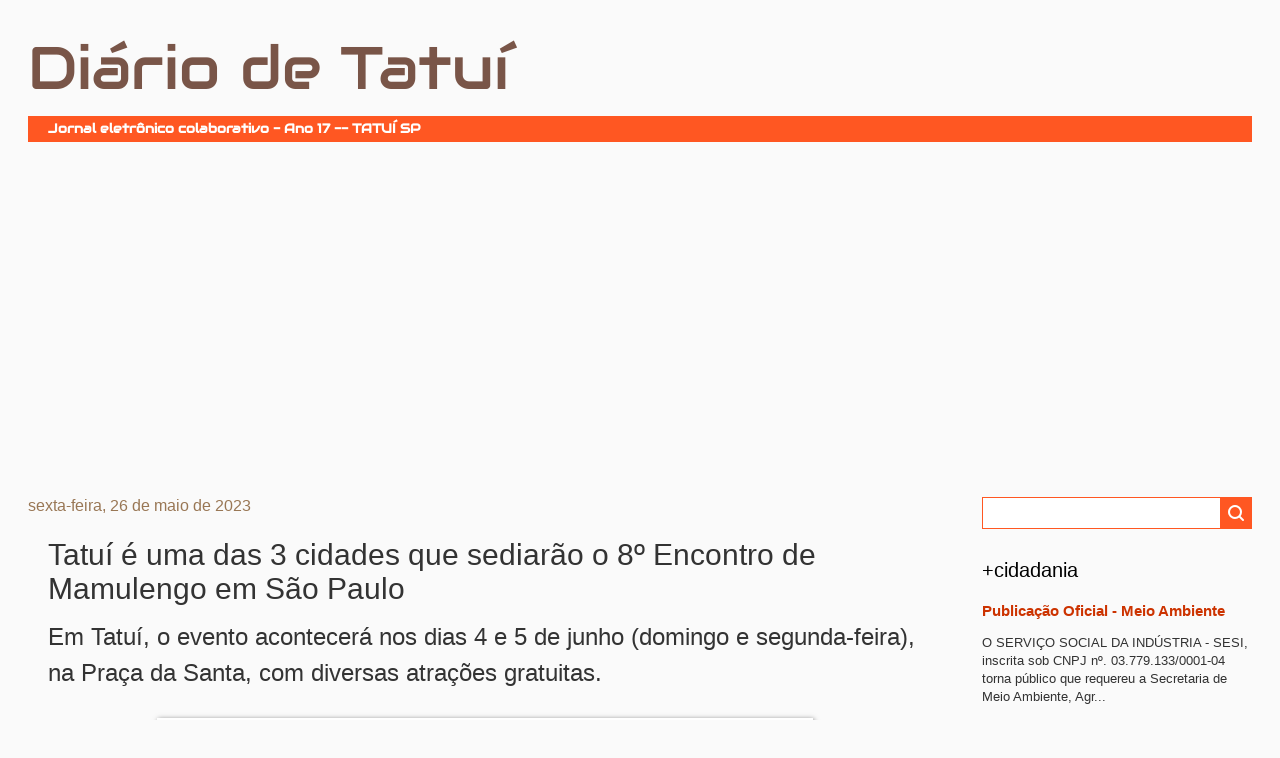

--- FILE ---
content_type: text/html; charset=UTF-8
request_url: https://www.diariodetatui.com/2023/05/tatui-e-uma-das-3-cidades-que-sediarao.html
body_size: 68073
content:
<!DOCTYPE html>
<html class='v2' dir='ltr' xmlns='http://www.w3.org/1999/xhtml' xmlns:b='http://www.google.com/2005/gml/b' xmlns:data='http://www.google.com/2005/gml/data' xmlns:expr='http://www.google.com/2005/gml/expr'>
<head>
<link href='https://www.blogger.com/static/v1/widgets/335934321-css_bundle_v2.css' rel='stylesheet' type='text/css'/>
<meta content='Diário de Tatuí - Nosso Jornal Online' name='description'/>
<meta content='Tatuí, tatui, jornal, jornal online, jornal de tatui, diario de tatui, noticia' name='keywords'/>
<meta content='Nosso Jornal Online' property='og:description'/>
<meta content='wtAqc6j62b6mtcwqy5P6ZlHXw9OQ1cdKg7d4xKZi53A' name='google-site-verification'/>
<meta content='IE=EmulateIE7' http-equiv='X-UA-Compatible'/>
<meta content='width=640' name='viewport'/>
<meta content='text/html; charset=UTF-8' http-equiv='Content-Type'/>
<meta content='blogger' name='generator'/>
<link href='https://www.diariodetatui.com/favicon.ico' rel='icon' type='image/x-icon'/>
<link href='https://www.diariodetatui.com/2023/05/tatui-e-uma-das-3-cidades-que-sediarao.html' rel='canonical'/>
<link rel="alternate" type="application/atom+xml" title="Diário de Tatuí - Atom" href="https://www.diariodetatui.com/feeds/posts/default" />
<link rel="alternate" type="application/rss+xml" title="Diário de Tatuí - RSS" href="https://www.diariodetatui.com/feeds/posts/default?alt=rss" />
<link rel="service.post" type="application/atom+xml" title="Diário de Tatuí - Atom" href="https://www.blogger.com/feeds/4616483805451918758/posts/default" />

<!--Can't find substitution for tag [blog.ieCssRetrofitLinks]-->
<link href='https://i0.wp.com/www2.tatui.sp.gov.br/wp-content/uploads/2023/05/8o-encontro-de-mamulengo-em-sao-paulo_-grupo-flor-do-cafezal.jpg?fit=1600%2C1070&ssl=1' rel='image_src'/>
<meta content='https://www.diariodetatui.com/2023/05/tatui-e-uma-das-3-cidades-que-sediarao.html' property='og:url'/>
<meta content='Tatuí é uma das 3 cidades que sediarão o 8º Encontro de Mamulengo em São Paulo' property='og:title'/>
<meta content='O jornal on-line de Tatuí.' property='og:description'/>
<meta content='https://lh3.googleusercontent.com/blogger_img_proxy/[base64]w1200-h630-p-k-no-nu' property='og:image'/>
<title>Diário de Tatuí: Tatuí é uma das 3 cidades que sediarão o 8º Encontro de Mamulengo em São Paulo</title>
<style id='page-skin-1' type='text/css'><!--
/*
-----------------------------------------------
Blogger Template Style
Name:     Watermark
Designer: Josh Peterson
URL:      www.noaesthetic.com
----------------------------------------------- */
/* Variable definitions
====================
<Variable name="keycolor" description="Main Color" type="color" default="#c0a154"/>
<Group description="Page Text" selector="body">
<Variable name="body.font" description="Font" type="font"
default="normal normal 14px Arial, Tahoma, Helvetica, FreeSans, sans-serif"/>
<Variable name="body.text.color" description="Text Color" type="color" default="#333333"/>
</Group>
<Group description="Backgrounds" selector=".main-inner">
<Variable name="body.background.color" description="Outer Background" type="color" default="#c0a154"/>
<Variable name="footer.background.color" description="Footer Background" type="color" default="transparent"/>
</Group>
<Group description="Links" selector=".main-inner">
<Variable name="link.color" description="Link Color" type="color" default="#cc3300"/>
<Variable name="link.visited.color" description="Visited Color" type="color" default="#993322"/>
<Variable name="link.hover.color" description="Hover Color" type="color" default="#ff3300"/>
</Group>
<Group description="Blog Title" selector=".header h1">
<Variable name="header.font" description="Title Font" type="font"
default="normal normal 60px Georgia, Utopia, 'Palatino Linotype', Palatino, serif"/>
<Variable name="header.text.color" description="Title Color" type="color" default="#ffffff" />
</Group>
<Group description="Blog Description" selector=".header .description">
<Variable name="description.text.color" description="Description Color" type="color"
default="#997755" />
</Group>
<Group description="Tabs Text" selector=".tabs-inner .widget li a">
<Variable name="tabs.font" description="Font" type="font"
default="normal normal 20px Georgia, Utopia, 'Palatino Linotype', Palatino, serif"/>
<Variable name="tabs.text.color" description="Text Color" type="color" default="#cc3300"/>
<Variable name="tabs.selected.text.color" description="Selected Color" type="color" default="#000000"/>
</Group>
<Group description="Tabs Background" selector=".tabs-outer .PageList">
<Variable name="tabs.background.color" description="Background Color" type="color" default="transparent"/>
<Variable name="tabs.separator.color" description="Separator Color" type="color" default="#fafafa"/>
</Group>
<Group description="Date Header" selector="h2.date-header">
<Variable name="date.font" description="Font" type="font"
default="normal normal 16px Arial, Tahoma, Helvetica, FreeSans, sans-serif"/>
<Variable name="date.text.color" description="Text Color" type="color" default="#997755"/>
</Group>
<Group description="Post" selector="h3.post-title, .comments h4">
<Variable name="post.title.font" description="Title Font" type="font"
default="normal normal 30px Georgia, Utopia, 'Palatino Linotype', Palatino, serif"/>
<Variable name="post.background.color" description="Background Color" type="color" default="transparent"/>
<Variable name="post.border.color" description="Border Color" type="color" default="#ccbb99" />
</Group>
<Group description="Post Footer" selector=".post-footer">
<Variable name="post.footer.text.color" description="Text Color" type="color" default="#997755"/>
</Group>
<Group description="Gadgets" selector="h2">
<Variable name="widget.title.font" description="Title Font" type="font"
default="normal normal 20px Verdana, Geneva, sans-serif"/>
<Variable name="widget.title.text.color" description="Title Color" type="color" default="#000000"/>
<Variable name="widget.alternate.text.color" description="Alternate Color" type="color" default="#777777"/>
</Group>
<Group description="Footer" selector=".footer-inner">
<Variable name="footer.text.color" description="Text Color" type="color" default="#333333"/>
<Variable name="footer.widget.title.text.color" description="Gadget Title Color" type="color" default="#000000"/>
</Group>
<Group description="Footer Links" selector=".footer-inner">
<Variable name="footer.link.color" description="Link Color" type="color" default="#cc3300"/>
<Variable name="footer.link.visited.color" description="Visited Color" type="color" default="#993322"/>
<Variable name="footer.link.hover.color" description="Hover Color" type="color" default="#ff3300"/>
</Group>
<Variable name="body.background" description="Body Background" type="background"
color="#fafafa" default="$(color) url(//www.blogblog.com/1kt/watermark/body_background_birds.png) repeat fixed top left"/>
<Variable name="body.background.overlay" description="Overlay Background" type="background" color="#fafafa"
default="transparent url(//www.blogblog.com/1kt/watermark/body_overlay_birds.png) no-repeat scroll top right"/>
<Variable name="body.background.overlay.height" description="Overlay Background Height" type="length" default="121px"/>
<Variable name="tabs.background.inner" description="Tabs Background Inner" type="url" default="none"/>
<Variable name="tabs.background.outer" description="Tabs Background Outer" type="url" default="none"/>
<Variable name="tabs.border.size" description="Tabs Border Size" type="length" default="0"/>
<Variable name="tabs.shadow.spread" description="Tabs Shadow Spread" type="length" default="0"/>
<Variable name="main.padding.top" description="Main Padding Top" type="length" default="30px"/>
<Variable name="main.cap.height" description="Main Cap Height" type="length" default="0"/>
<Variable name="main.cap.image" description="Main Cap Image" type="url" default="none"/>
<Variable name="main.cap.overlay" description="Main Cap Overlay" type="url" default="none"/>
<Variable name="main.background" description="Main Background" type="background"
default="transparent none no-repeat scroll top left"/>
<Variable name="post.background.url" description="Post Background URL" type="url"
default="url(//www.blogblog.com/1kt/watermark/post_background_birds.png)"/>
<Variable name="post.border.size" description="Post Border Size" type="length" default="1px"/>
<Variable name="post.border.style" description="Post Border Style" type="string" default="dotted"/>
<Variable name="post.shadow.spread" description="Post Shadow Spread" type="length" default="0"/>
<Variable name="footer.background" description="Footer Background" type="background"
color="#330000" default="$(color) url(//www.blogblog.com/1kt/watermark/body_background_navigator.png) repeat scroll top left"/>
<Variable name="mobile.background.overlay" description="Mobile Background Overlay" type="string"
default="transparent none repeat scroll top left"/>
<Variable name="startSide" description="Side where text starts in blog language" type="automatic" default="left"/>
<Variable name="endSide" description="Side where text ends in blog language" type="automatic" default="right"/>
*/
/* Use this with templates/1ktemplate-*.html */
/* Content
----------------------------------------------- */
body {
font: normal normal 14px Arial, Tahoma, Helvetica, FreeSans, sans-serif;
color: #333333;
background: #fafafa none no-repeat scroll center center;
}
html body .content-outer {
min-width: 0;
max-width: 100%;
width: 100%;
}
.content-outer {
font-size: 92%;
}
a:link {
text-decoration:none;
color: #cc3300;
}
a:visited {
text-decoration:none;
color: #993322;
}
a:hover {
text-decoration:underline;
color: #ff3300;
}
.body-fauxcolumns .cap-top {
margin-top: 30px;
background: #fafafa none no-repeat scroll center center;
height: 121px;
}
.body-fauxcolumns {
position: fixed;
}
.content-inner {
padding: 0;
}
/* Header
----------------------------------------------- */
.header-inner .Header .titlewrapper,
.header-inner .Header .descriptionwrapper {
padding-left: 20px;
padding-right: 20px;
}
.Header h1 {
font: normal normal 60px Impact, sans-serif;
color: #795548;
}
.header h1 {
font-family: Audiowide;
}
.Header h1 a {
color: #795548;
}
.Header .description {
font-size: 140%;
color: #997755;
}
@font-face{font-family:"Audiowide";font-weight:400;src:url([data-uri])}
.descriptionwrapper .description {
background-color: #FF5722;
color: white;
padding: 0px 20px;
line-height: 2;
font-size: 13px;
font-weight: bold;
font-family: Audiowide;
}
/* Tabs
----------------------------------------------- */
.tabs-inner .section {
margin: 0 20px;
}
.tabs-inner .PageList, .tabs-inner .LinkList, .tabs-inner .Labels {
margin-left: -11px;
margin-right: -11px;
background-color: transparent;
border-top: 0 solid #ffffff;
border-bottom: 0 solid #ffffff;
-moz-box-shadow: 0 0 0 rgba(0, 0, 0, .3);
-webkit-box-shadow: 0 0 0 rgba(0, 0, 0, .3);
-goog-ms-box-shadow: 0 0 0 rgba(0, 0, 0, .3);
box-shadow: 0 0 0 rgba(0, 0, 0, .3);
}
.tabs-inner .PageList .widget-content,
.tabs-inner .LinkList .widget-content,
.tabs-inner .Labels .widget-content {
margin: -3px -11px;
background: transparent none  no-repeat scroll right;
}
.tabs-inner .widget ul {
padding: 2px 25px;
max-height: 34px;
background: transparent none no-repeat scroll left;
}
.tabs-inner .widget li {
border: none;
}
.tabs-inner .widget li a {
display: inline-block;
padding: .25em 1em;
font: normal normal 20px Georgia, Utopia, 'Palatino Linotype', Palatino, serif;
color: #cc3300;
border-right: 1px solid #ffffff;
}
.tabs-inner .widget li:first-child a {
border-left: 1px solid #ffffff;
}
.tabs-inner .widget li.selected a, .tabs-inner .widget li a:hover {
color: #000000;
}
/* Headings
----------------------------------------------- */
h2 {
font: normal normal 20px Verdana, Geneva, sans-serif;
color: #000000;
margin: 0 0 .5em;
}
h2.date-header {
font: normal normal 16px Arial, Tahoma, Helvetica, FreeSans, sans-serif;
color: #997755;
}
/* Main
----------------------------------------------- */
.main-inner .column-center-inner,
.main-inner .column-left-inner,
.main-inner .column-right-inner {
padding: 0 5px;
}
.main-outer {
margin-top: 0;
background: transparent none no-repeat scroll top left;
}
.main-inner {
padding-top: 30px;
}
.main-cap-top {
position: relative;
}
.main-cap-top .cap-right {
position: absolute;
height: 0;
width: 100%;
bottom: 0;
background: transparent none repeat-x scroll bottom center;
}
.main-cap-top .cap-left {
position: absolute;
height: 245px;
width: 280px;
right: 0;
bottom: 0;
background: transparent none no-repeat scroll bottom left;
}
/* Posts
----------------------------------------------- */
.post-outer {
padding: 15px 20px;
margin: 0 0 25px;
}
h3.post-title {
font: normal normal 30px Verdana, Geneva, sans-serif;
margin: 0;
}
.comments h4 {
font: normal normal 30px Verdana, Geneva, sans-serif;
margin: 1em 0 0;
}
.post-body {
font-size: 105%;
line-height: 1.5;
position: relative;
}
.post-header {
margin: 0 0 1em;
color: #997755;
}
.post-footer {
margin: 10px 0 0;
padding: 10px 0 0;
color: #997755;
border-top: dashed 1px #777777;
}
#blog-pager {
font-size: 140%
}
#comments .comment-author {
padding-top: 1.5em;
border-top: dashed 1px #777777;
background-position: 0 1.5em;
}
#comments .comment-author:first-child {
padding-top: 0;
border-top: none;
}
.avatar-image-container {
margin: .2em 0 0;
}
/* Comments
----------------------------------------------- */
.comments .comments-content .icon.blog-author {
background-repeat: no-repeat;
background-image: url([data-uri]);
}
.comments .comments-content .loadmore a {
border-top: 1px solid #777777;
border-bottom: 1px solid #777777;
}
.comments .continue {
border-top: 2px solid #777777;
}
/* Widgets
----------------------------------------------- */
.widget ul, .widget #ArchiveList ul.flat {
padding: 0;
list-style: none;
}
.widget ul li, .widget #ArchiveList ul.flat li {
padding: .35em 0;
text-indent: 0;
border-top: dashed 1px #777777;
}
.widget ul li:first-child, .widget #ArchiveList ul.flat li:first-child {
border-top: none;
}
.widget .post-body ul {
list-style: disc;
}
.widget .post-body ul li {
border: none;
}
.widget .zippy {
color: #777777;
}
.post-body img, .post-body .tr-caption-container, .Profile img, .Image img,
.BlogList .item-thumbnail img {
padding: 5px;
background: #fff;
-moz-box-shadow: 1px 1px 5px rgba(0, 0, 0, .5);
-webkit-box-shadow: 1px 1px 5px rgba(0, 0, 0, .5);
-goog-ms-box-shadow: 1px 1px 5px rgba(0, 0, 0, .5);
box-shadow: 1px 1px 5px rgba(0, 0, 0, .5);
}
.post-body img, .post-body .tr-caption-container {
padding: 8px;
}
.post-body .tr-caption-container {
color: #333333;
}
.post-body .tr-caption-container img {
padding: 0;
background: transparent;
border: none;
-moz-box-shadow: 0 0 0 rgba(0, 0, 0, .1);
-webkit-box-shadow: 0 0 0 rgba(0, 0, 0, .1);
-goog-ms-box-shadow: 0 0 0 rgba(0, 0, 0, .1);
box-shadow: 0 0 0 rgba(0, 0, 0, .1);
}
/* Footer
----------------------------------------------- */
.footer-outer {
color:#ccbb99;
background: #330000 url(//www.blogblog.com/1kt/watermark/body_background_navigator.png) repeat scroll top left;
}
.footer-outer a {
color: #ff7755;
}
.footer-outer a:visited {
color: #dd5533;
}
.footer-outer a:hover {
color: #ff9977;
}
.footer-outer .widget h2 {
color: #eeddbb;
}
/* Mobile
----------------------------------------------- */
body.mobile  {
background-size: 100% auto;
}
.mobile .body-fauxcolumn-outer {
background: transparent none repeat scroll top left;
}
html .mobile .mobile-date-outer {
border-bottom: none;
background: transparent url(//www.blogblog.com/1kt/watermark/post_background_birds.png) repeat scroll top left;
_background-image: none;
margin-bottom: 10px;
}
.mobile .main-inner .date-header {
margin: 10px;
}
.mobile .main-cap-top {
z-index: -1;
}
.mobile .content-outer {
font-size: 100%;
}
.mobile .post-outer {
padding: 10px;
}
.mobile .main-cap-top .cap-left {
background: transparent none no-repeat scroll bottom left;
}
.mobile .body-fauxcolumns .cap-top {
margin: 0;
}
.mobile-link-button {
background: transparent url(//www.blogblog.com/1kt/watermark/post_background_birds.png) repeat scroll top left;
}
.mobile-link-button a:link, .mobile-link-button a:visited {
color: #cc3300;
}
.mobile-index-date .date-header {
color: #997755;
}
.mobile-index-contents {
color: #333333;
}
.mobile .tabs-inner .section {
margin: 0;
}
.mobile .tabs-inner .PageList {
margin-left: 0;
margin-right: 0;
}
.mobile .tabs-inner .PageList .widget-content {
margin: 0;
color: #000000;
background: transparent url(//www.blogblog.com/1kt/watermark/post_background_birds.png) repeat scroll top left;
}
.mobile .tabs-inner .PageList .widget-content .pagelist-arrow {
border-left: 1px solid #ffffff;
}
.description span img {
width:100px;
position:absolute;
top:15px;
}
.laka
{
margin-bottom: 0px;
margin-top: 0px;
font-family: Fantasy;
font-size: x-large;
font-weight: bold;
color: #9D3D2B;
}
#navbar-iframe { height:0px; }
.content-inner {
border-top-style: none;
border-right-style: none;
border-bottom-style: none;
border-left-style: none;
border-width: initial;
border-color: initial;
border-image: initial;
position: relative;
padding-top: 8px;
padding-right: 8px;
padding-bottom: 8px;
padding-left: 8px;
margin: auto;
max-width: 1280px;
}
.post-outer {
border:0px;
border-bottom: 2px solid #CCC;
}
.post-footer {
border:0px;
}
.main {
-moz-user-select: none; -webkit-user-select: none; -ms-user-select:none; user-select:none;'
unselectable='on'
onselectstart='return false;'
onmousedown='return false;
}body .navbar {
height: 0px;
}
#crosscol {
margin: 0 0px;
}
.mobile .main-inner .date-outer {
padding: 10px !important;
}.Stats img, .Stats span {
margin-right: 8px !important;
}
.post-body .tr-caption-container img {
max-width: 100%;
height: auto;
}.post-body img {
max-width: 100%;
height: auto;
}
--></style>
<style id='template-skin-1' type='text/css'><!--
body {
min-width: 960px;
}
.content-outer, .content-fauxcolumn-outer, .region-inner {
min-width: 960px;
_width: 960px;
}
.main-inner .columns {
padding-left: 0;
padding-right: 310px;
}
.main-inner .fauxcolumn-center-outer {
left: 0;
right: 310px;
/* IE6 does not respect left and right together */
_width: expression(this.parentNode.offsetWidth -
parseInt("0") -
parseInt("310px") + 'px');
}
.main-inner .fauxcolumn-left-outer {
width: 0;
}
.main-inner .fauxcolumn-right-outer {
width: 310px;
}
.main-inner .column-left-outer {
width: 0;
right: 100%;
margin-left: -0;
}
.main-inner .column-right-outer {
width: 310px;
margin-right: -310px;
}
#layout {
min-width: 0;
}
#layout .content-outer {
min-width: 0;
width: 800px;
}
#layout .region-inner {
min-width: 0;
width: auto;
}
--></style>
<link href="//ajax.googleapis.com/ajax/libs/jqueryui/1.8/themes/base/jquery-ui.css" rel="stylesheet" type="text/css">
<script src="//ajax.googleapis.com/ajax/libs/jquery/1.5/jquery.min.js"></script>
<script src="//ajax.googleapis.com/ajax/libs/jqueryui/1.8/jquery-ui.min.js"></script>
<script type='text/javascript'>

  var _gaq = _gaq || [];
  _gaq.push(['_setAccount', 'UA-30392696-1']);
  _gaq.push(['_trackPageview']);

  (function() {
    var ga = document.createElement('script'); ga.type = 'text/javascript'; ga.async = true;
    ga.src = ('https:' == document.location.protocol ? 'https://ssl' : 'http://www') + '.google-analytics.com/ga.js';
    var s = document.getElementsByTagName('script')[0]; s.parentNode.insertBefore(ga, s);
  })();
  
    
</script>
<style>
    @media screen and (max-width: 910px) {
        .column-right-outer {
            display: none;
        }

        .main-inner .columns {
            padding-left: 0;
            padding-right: 0;
        }
    }

    body {
        min-width: 640px;
    }

    .content-outer, .content-fauxcolumn-outer, .region-inner {
        min-width: 600px;
    }

    .post-body img {
        max-width: 90%;
        height: auto;
    }  
  
  
    .covid-wrapper {
        border-bottom: 2px solid #CCC;
        border-top: 2px solid #CCC;
        padding: 0px 20px;
        font-family: Verdana, Geneva, sans-serif;
    }
    .covid-wrapper h2 {
        display: flex;
        flex-flow: row wrap;
        justify-content: space-between;
        font-size: 16px;
    } 
    .covid-wrapper section {
        display: flex;
        flex-flow: row wrap;
        justify-content: space-around;
        font-size: 16px;
    }
    .covid-wrapper h2 {
        margin: 1em 0;
    }
    .card {
        display: flex;
        flex-direction: column;
        color: white;
        width: 16%;
        min-width: 12em;
        text-align: center;
        padding: 5px;
        font-size: 12px;
        margin: 0.5em;
    }
    .card .value {
        font-size: 36px;
    }
    .notificacoes {
        background-color: #606062;
    }
    .suspeitos {
        background-color: #144789;
    }
    .recuperados {
        background-color: #046106;
    }
    .confirmados {
        background-color: #5B0504;
    }
    .obitos {
        background-color: #000000;
    }  
</style>
<link href='https://www.blogger.com/dyn-css/authorization.css?targetBlogID=4616483805451918758&amp;zx=bdc06a5d-fd6f-4c04-a07f-ada7f03ff516' media='none' onload='if(media!=&#39;all&#39;)media=&#39;all&#39;' rel='stylesheet'/><noscript><link href='https://www.blogger.com/dyn-css/authorization.css?targetBlogID=4616483805451918758&amp;zx=bdc06a5d-fd6f-4c04-a07f-ada7f03ff516' rel='stylesheet'/></noscript>
<meta name='google-adsense-platform-account' content='ca-host-pub-1556223355139109'/>
<meta name='google-adsense-platform-domain' content='blogspot.com'/>

<script async src="https://pagead2.googlesyndication.com/pagead/js/adsbygoogle.js?client=ca-pub-7178689636594521&host=ca-host-pub-1556223355139109" crossorigin="anonymous"></script>

<!-- data-ad-client=ca-pub-7178689636594521 -->

</head>
<body class='loading'>
<div class='body-fauxcolumns'>
<div class='fauxcolumn-outer body-fauxcolumn-outer'>
<div class='cap-top'>
<div class='cap-left'></div>
<div class='cap-right'></div>
</div>
<div class='fauxborder-left'>
<div class='fauxborder-right'></div>
<div class='fauxcolumn-inner'>
</div>
</div>
<div class='cap-bottom'>
<div class='cap-left'></div>
<div class='cap-right'></div>
</div>
</div>
</div>
<div class='content'>
<div class='content-fauxcolumns'>
<div class='fauxcolumn-outer content-fauxcolumn-outer'>
<div class='cap-top'>
<div class='cap-left'></div>
<div class='cap-right'></div>
</div>
<div class='fauxborder-left'>
<div class='fauxborder-right'></div>
<div class='fauxcolumn-inner'>
</div>
</div>
<div class='cap-bottom'>
<div class='cap-left'></div>
<div class='cap-right'></div>
</div>
</div>
</div>
<div class='content-outer'>
<div class='content-cap-top cap-top'>
<div class='cap-left'></div>
<div class='cap-right'></div>
</div>
<div class='fauxborder-left content-fauxborder-left'>
<div class='fauxborder-right content-fauxborder-right'></div>
<div class='content-inner'>
<header>
<div class='header-outer'>
<div class='header-cap-top cap-top'>
<div class='cap-left'></div>
<div class='cap-right'></div>
</div>
<div class='fauxborder-left header-fauxborder-left'>
<div class='fauxborder-right header-fauxborder-right'></div>
<div class='region-inner header-inner'>
<div class='header section' id='header'><div class='widget Header' data-version='1' id='Header1'>
<div id='header-inner'>
<div class='titlewrapper'>
<h1 class='title'>
<a href='https://www.diariodetatui.com/'>
Diário de Tatuí
</a>
</h1>
</div>
<div class='descriptionwrapper'>
<p class='description'><span>Jornal eletrônico colaborativo - Ano 17  --  TATUÍ SP</span></p>
</div>
</div>
</div></div>
</div>
</div>
<div class='header-cap-bottom cap-bottom'>
<div class='cap-left'></div>
<div class='cap-right'></div>
</div>
</div>
</header>
<div class='tabs-outer'>
<div class='tabs-cap-top cap-top'>
<div class='cap-left'></div>
<div class='cap-right'></div>
</div>
<div class='fauxborder-left tabs-fauxborder-left'>
<div class='fauxborder-right tabs-fauxborder-right'></div>
<div class='region-inner tabs-inner'>
<div class='tabs section' id='crosscol'><div class='widget HTML' data-version='1' id='HTML3'>
<div class='widget-content'>
<style>
.banner-wrapper {
    display: none;
}
    .banner-wrapper img {
        max-width: 100%;
    }
    .banner-central div {
        text-align: center;
    }
    .publicidade-title {
        margin-bottom: 0px;
        color: gray;
    }
    .banner-mobile, .banner-mobile .publicidade-title {
        text-align: center;
    }
    @media (min-width: 912px) 
    {
      .banner-mobile 
       {
           display: none;
       }
    }
    @media (min-width: 801px) 
    {
      .banner-supermercado-680 
       {
           display: none;
       }
    }
    @media (max-width: 800px) 
    {
      .banner-supermercado-1240
       {
           display: none;
       }
    }
</style>

<!-- BANNER CENTRAL -->
<div class="banner-wrapper banner-central">
    <div>
        <a href="https://www.aniversariocoop.com.br/" target="_blank">
            <img class="banner-supermercado banner-supermercado-1240" src="" />
            <img class="banner-supermercado banner-supermercado-680" src="" />
        </a>
    </div>
</div>
</div>
<div class='clear'></div>
</div></div>
<div class='tabs no-items section' id='crosscol-overflow'></div>
</div>
</div>
<div class='tabs-cap-bottom cap-bottom'>
<div class='cap-left'></div>
<div class='cap-right'></div>
</div>
</div>
<div class='main-outer'>
<div class='fauxborder-left main-fauxborder-left'>
<div class='fauxborder-right main-fauxborder-right'></div>
<div class='region-inner main-inner'>
<div class='columns fauxcolumns'>
<div class='fauxcolumn-outer fauxcolumn-center-outer'>
<div class='cap-top'>
<div class='cap-left'></div>
<div class='cap-right'></div>
</div>
<div class='fauxborder-left'>
<div class='fauxborder-right'></div>
<div class='fauxcolumn-inner'>
</div>
</div>
<div class='cap-bottom'>
<div class='cap-left'></div>
<div class='cap-right'></div>
</div>
</div>
<div class='fauxcolumn-outer fauxcolumn-left-outer'>
<div class='cap-top'>
<div class='cap-left'></div>
<div class='cap-right'></div>
</div>
<div class='fauxborder-left'>
<div class='fauxborder-right'></div>
<div class='fauxcolumn-inner'>
</div>
</div>
<div class='cap-bottom'>
<div class='cap-left'></div>
<div class='cap-right'></div>
</div>
</div>
<div class='fauxcolumn-outer fauxcolumn-right-outer'>
<div class='cap-top'>
<div class='cap-left'></div>
<div class='cap-right'></div>
</div>
<div class='fauxborder-left'>
<div class='fauxborder-right'></div>
<div class='fauxcolumn-inner'>
</div>
</div>
<div class='cap-bottom'>
<div class='cap-left'></div>
<div class='cap-right'></div>
</div>
</div>
<!-- corrects IE6 width calculation -->
<div class='columns-inner'>
<div class='column-center-outer'>
<div class='column-center-inner'>
<div class='main section' id='main'><div class='widget Blog' data-version='1' id='Blog1'>
<div class='blog-posts hfeed'>

          <div class="date-outer">
        
<h2 class='date-header'><span>sexta-feira, 26 de maio de 2023</span></h2>

          <div class="date-posts">
        
<div class='post-outer'>
<div class='post hentry'>
<a name='2126044922535255164'></a>
<h3 class='post-title entry-title'>
Tatuí é uma das 3 cidades que sediarão o 8º Encontro de Mamulengo em São Paulo
</h3>
<div class='post-header'>
<div class='post-header-line-1'></div>
</div>
<div class='post-body entry-content' id='post-body-2126044922535255164'>
<span style="font-size: x-large;">Em Tatuí, o evento acontecerá nos dias 4 e 5 de junho (domingo e segunda-feira), na Praça da Santa, com diversas atrações gratuitas.</span><span style="font-size: large;"><br /><br /></span><table align="center" cellpadding="0" cellspacing="0" class="tr-caption-container" style="margin-left: auto; margin-right: auto;"><tbody><tr><td style="text-align: center;"><a href="https://i0.wp.com/www2.tatui.sp.gov.br/wp-content/uploads/2023/05/8o-encontro-de-mamulengo-em-sao-paulo_-grupo-flor-do-cafezal.jpg?fit=1600%2C1070&amp;ssl=1" style="margin-left: auto; margin-right: auto;"><img height="428" src="https://i0.wp.com/www2.tatui.sp.gov.br/wp-content/uploads/2023/05/8o-encontro-de-mamulengo-em-sao-paulo_-grupo-flor-do-cafezal.jpg?fit=1600%2C1070&amp;ssl=1" width="640" /></a></td></tr><tr><td class="tr-caption" style="text-align: center;"><span style="text-align: start;">Departamento de Imprensa / Divulgação</span></td></tr></tbody></table><br /><span style="font-size: large;"><br /></span><a href="https://www2.tatui.sp.gov.br/2023/05/26/" style="font-size: large;">26/05/2023</a><span style="font-size: medium;">&nbsp;09:01 |&nbsp;Com tolda, loa e toada, de peleja em presepada, pra ninguém se amofinar. Uma festa sem parada, um viva à cultura popular, com muita música, dança e alegria! Assim promete ser o &#8220;8º Encontro de Mamulengo em São Paulo&#8221;, que acontecerá de 1º a 5 de junho nas cidades de São Paulo, Jacareí e Tatuí.</span><br /><br /><span style="font-size: medium;">Com todas as atrações gratuitas em praças, parques e teatros das três cidades, o evento será uma homenagem a Mestra Dadi e ao Mestre Saúba, uma celebração do teatro de bonecos popular do Nordeste brasileiro. Para tanto, o Encontro trará 27 brinquedos de todo País e da Argentina, em uma reunião histórica de mestres, mestras e brincantes, pela primeira vez com forte presença das mulheres no brinquedo.</span><br /><br /><span style="font-size: medium;">O evento é uma realização do Grupo Mamulengo da Folia, por meio do ProAC Editais, da Secretaria de Cultura e Economia Criativa do Governo do Estado de São Paulo, com execução da Sustenidos Organização Social de Cultura e </span><b style="font-size: large;">Conservatório de Tatuí</b><span style="font-size: medium;">. Ele conta com apoio cultural de Xingó, Teatro Flávio Império, Rede Brasileira de Teatro de Rua, Emcena Brasil, 28º FETESP, Fundação Cultural de Jacarehy, Prefeitura de Jacareí e Prefeitura de Tatuí. A organização e a curadoria são de Natália Siufi e Danilo Cavalcante; os músicos são Trio Agrestino, com participação de Leandro Batuk e Caçula Brito; o registro fotográfico ficará por conta de Annaline Curado e o registro áudio visual por Elton Maioli; o projeto gráfico foi realizado por Cin Viana; os cordéis são de Izabel Nascimento; a produção ficou por conta de Rosy Cunha, Natália Siufi e Danilo Cavalcante, que tiveram como auxiliar de produção Felipe Barros; Natália Siufi foi a responsável pela revisão de textos; e o caminhão-palco será da Abaré Teatro.</span><br /><br /><b style="font-size: large;">PROGRAMAÇÃO COMPLETA</b><br /><br /><span style="font-size: medium;">            Confira as atrações que estão programadas para acontecer em São Paulo, em Jacareí e em Tatuí, de 1º a 5 de junho.</span><br /><br /><b style="font-size: large;">* Dia 1&#176;/6 (quinta-feira), no Teatro Flávio Império, em São Paulo:</b><br /><br /><span style="font-size: medium;">&#8211; Das 10h às 13h, Roda de Abertura &#8211; consiste na montagem de 25 toldas ou barracas de brinquedo, com todos os artistas do encontro, em que cada grupo faz uma cena de 10 minutos. Possibilidade única de um panorama vasto de diversas experiências dentro da linguagem;</span><br /><br /><span style="font-size: medium;"> &#8211; Às 13h30, Falas de Abertura, com Danilo Cavalcante (Mamulengo da Folia) e Antônio Salvador (FETESP e Conservatório de Tatuí);</span><br /><br /><span style="font-size: medium;">&#8211; Às 14h, As Aventuras de Baltazar, com As Três Gerações de Calungueiros (Icapuí/CE);</span><br /><br /><span style="font-size: medium;">&#8211; Às 15h, Mamulengo: a história do Forró, com Cia. Manopla (Arujá/SP);</span><br /><br /><span style="font-size: medium;"> &#8211; Às 17h, As Pelejas de Aruna na Folia da Sete Estrelas, com Mamulengo Riso Frouxo, de Natália de Nia (São Paulo/SP);</span><br /><br /><span style="font-size: medium;">&#8211; Às 18h, A Festa na Fazenda de Dona Quitéria, com Mamulengando Alegria (Glória do Goitá/PE);</span><br /><br /><span style="font-size: medium;">&#8211; Das 19h às 21h30, Roda de Prosa &#8211; As Mulheres no Mamulengo, com Catarina Calungueira (Rio Grande do Norte), Angela Escudeiro (Ceará) e Natália Siufi (São Paulo).</span><br /><br /><b style="font-size: large;">* Dia 2/6 (sexta-feira), no Teatro Flávio Império, em São Paulo:<br /></b><br /><span style="font-size: medium;">&#8211; Às 10h, Quem Tem Medo do Jacaré?, com a Cia Fora do Lugar (Itanhaém/SP);</span><br /><br /><span style="font-size: medium;">&#8211; Às 11h, O Encantamento da Rabeca, com Buraco do Oráculo (São Paulo/SP);</span><br /><br /><span style="font-size: medium;">&#8211; Às 12h, A Cobra Grande, com Mamulengo de Cheiroso (Aracaju/SE);</span><br /><br /><span style="font-size: medium;">&#8211; Às 13h, Teatros Lambe-Lambe: &#8220;Nussoken: a terra sem males&#8221;, com a Troupe Espantalho (Arcoverde/PE); &#8220;Emiliano&#8221;, com Dico Ferreira da Cia. Tato (Curitiba/PR e Brasília/DF); e &#8220;Dona Mariô&#8221;, com Cia Boca de Cena (João Pessoa/PB).</span><br /><br /><span style="font-size: medium;">&#8211; Às 14h, Mamulengando, com Mamulengo Fuzuê (Olhos D&#8217;Água, GO/DF);</span><br /><br /><span style="font-size: medium;">&#8211; Às 15h, Tem Boi no Algodão, com a Cia Boca de Cena (João Pessoa/PB);</span><br /><br /><span style="font-size: medium;">&#8211; Às 16h, Katita e Falucho, com o Teatro Alpargata de Títeres (Argentina);</span><br /><br /><span style="font-size: medium;">&#8211; Às 17h, O Romance do Vaqueiro Benedito, com Mamulengo Presepada (Olhos D&#8217;Água, GO/DF);</span><br /><br /><span style="font-size: medium;">&#8211; Às 18h, O Mamulengo e a Literatura de Cordel, com o mestre Valdeck de Garanhuns (Guararema/SP);</span><br /><br /><span style="font-size: medium;">&#8211; Das 19h às 21h30, Roda de Prosa &#8211; Caminhos dos Movimentos, do Teatro de Bonecos Popular do Nordeste, com Edjane Lima, mestra Titinha (Glória de Goitá/PE), Andreisson Alves Quintela, presidente da ABTB (Ceará/CE) e Wagner Porto (Nazaré da Mata/PE).</span><br /><br /><b style="font-size: large;">* Dia 3/6 (sábado), no Teatro Flávio Império, em São Paulo:<br /></b><br /><span style="font-size: medium;">&#8211; Das 9h às 11h, Aula-Espetáculo &#8211; O brincante do Teatro de Mamulengo à vista do público: processos de aprendizagem-ensino e continuidade, com Sandro Roberto (Rio de Janeiro/RJ).</span><br /><br /><span style="font-size: medium;">* Dia 3/6 (sábado) no Parque da Cidade, em Jacareí:</span><br /><br /><span style="font-size: medium;">&#8211; Às 14h, A Fantástica Boneca Dançarina, com Bibiu dos Bonecos;</span><br /><br /><span style="font-size: medium;">&#8211; Às 14h30, A Flor do Mamulengo, com Mamulengo Água de Cacimba (Olinda/PE);</span><br /><br /><span style="font-size: medium;">&#8211; Às 15h30, As Presepadas da Gitirana no Terreiro da Dona Dindinha, com Fanfarrosas (São Paulo/SP);</span><br /><br /><span style="font-size: medium;">&#8211; Às 16h30, D&#8217;Aquiry, com a Cia Flor de Muçambê (Rio Branco/AC);</span><br /><br /><span style="font-size: medium;">&#8211; Às 17h30, Bonecos em Cena e Festa, com a Cia Circo, Boneco e Riso (Brasília/DF);</span><br /><br /><span style="font-size: medium;">&#8211; Às 18h30, Kasperl e a Cerveja do Papa, com a Trip Teatro (Rio do Sul/SC).</span><br /><br /><span style="font-size: large;"><b>* Dia 4/6 (domingo), na Praça Martinho Guedes (Praça da Santa), em Tatuí:</b><br /></span><br /><b><span style="font-size: medium;">&#8211; Às 14h, Mamulengo Tomé &amp; Mamulengo da Saudade &amp; Mamulengo Sorriso Encantado, com Wagner Porto, Bibiu dos Bonecos e Mestre Vitalino (Nazaré da Mata/PE);</span><br /><br /><span style="font-size: medium;">&#8211; Às 15h, As Estripulias de Benedito contra a cobra Caninana, com a Cia Os Tecelões (Fortaleza/CE);</span><br /><br /><span style="font-size: medium;">&#8211; Às 16h, O Bicho, o Pinheiro e a Festa, com Mamulengo Flor do Cafezal (Guaxupé/MG e Tapiratiba/SP);</span><br /><br /><span style="font-size: medium;">&#8211; Às 17h, A História de Mateus e Catirina, com a Cia Arte &amp; Riso (Guararema/SP);</span><br /><br /><span style="font-size: medium;">&#8211; Às 18h30, O Fuá de Benedito na Terra de São Saruê, com a Cia Babau Fuá (São Paulo/SP);</span><br /><br /><span style="font-size: medium;">&#8211; Às 19h30, Show do Trio Agrestino de Forró, com participação de Eliezer de Queiroz (sanfona), Gilliard Machado (percussão), Odair Jr. e Natanael de Paula (viola caipira e cantorias).</span><br /><br /><span style="font-size: medium;">&#8211; Também haverá intervenções de Teatros Lambe-Lambe: &#8220;Nussoken: a terra sem males&#8221;, com a Troupe Espantalho (Arcoverde/PE); &#8220;Emiliano&#8221;, com Dico Ferreira da Cia. Tato (Curitiba/PR e Brasília/DF); e &#8220;Dona Mariô&#8221;, com Cia Boca de Cena (João Pessoa/PB).</span></b><br /><br /><b><span style="font-size: large;">* Dia 5/6 (segunda-feira), na Praça Martinhos Guedes (Praça da Santa), em Tatuí:</span></b><br /><br /><b><span style="font-size: medium;">&#8211; Às 15h30, As Aventuras de Baltazar, com As Três Gerações de Calungueiros (Icapuí/CE);</span><br /><br /><span style="font-size: medium;">&#8211; Às 16h30, Tem boi no algodão, com Boca de Cena (João Pessoa/PB);</span><br /><br /><span style="font-size: medium;">&#8211; Às 17h30, A Festa na Fazenda de Dona Quitéria, com Mamulengando Alegria (Glória do Goitá/PE).</span><br /><br /><span style="font-size: medium;">* Dia 5/6 (segunda-feira), no Teatro Procópio Ferreira, do Conservatório de Tatuí:</span><br /><br /><span style="font-size: medium;">&#8211; Às 19h30, O Teatro de Bonecos Popular do Nordeste, com Mestre Gilberto Calungueiro, Cida Lopes, Neide Lopes, Artur Leonardo, Amanda Viana, Danilo Cavalcante e Natália Siufi.</span></b>
<div style='clear: both;'></div>
</div>
<div class='post-footer'>
<div class='post-footer-line post-footer-line-1'><span class='post-author vcard'>
Postado por
<span class='fn'>
<a href='https://www.blogger.com/profile/13706515017729822889' rel='author' title='author profile'>
Rubens Oficial
</a>
</span>
</span>
<span class='post-timestamp'>
às
<a class='timestamp-link' href='https://www.diariodetatui.com/2023/05/tatui-e-uma-das-3-cidades-que-sediarao.html' rel='bookmark' title='permanent link'><abbr class='published' title='2023-05-26T16:40:00-03:00'>5/26/2023 04:40:00 PM</abbr></a>
</span>
<span class='post-comment-link'>
</span>
<span class='post-icons'>
<span class='item-control blog-admin pid-2059554917'>
<a href='https://www.blogger.com/post-edit.g?blogID=4616483805451918758&postID=2126044922535255164&from=pencil' title='Editar post'>
<img alt='' class='icon-action' height='18' src='https://resources.blogblog.com/img/icon18_edit_allbkg.gif' width='18'/>
</a>
</span>
</span>
<span class='post-backlinks post-comment-link'>
</span>
<div class='post-share-buttons goog-inline-block'>
<a class='goog-inline-block share-button sb-email' href='https://www.blogger.com/share-post.g?blogID=4616483805451918758&postID=2126044922535255164&target=email' target='_blank' title='Enviar por e-mail'><span class='share-button-link-text'>Enviar por e-mail</span></a><a class='goog-inline-block share-button sb-blog' href='https://www.blogger.com/share-post.g?blogID=4616483805451918758&postID=2126044922535255164&target=blog' onclick='window.open(this.href, "_blank", "height=270,width=475"); return false;' target='_blank' title='Postar no blog!'><span class='share-button-link-text'>Postar no blog!</span></a><a class='goog-inline-block share-button sb-twitter' href='https://www.blogger.com/share-post.g?blogID=4616483805451918758&postID=2126044922535255164&target=twitter' target='_blank' title='Compartilhar no X'><span class='share-button-link-text'>Compartilhar no X</span></a><a class='goog-inline-block share-button sb-facebook' href='https://www.blogger.com/share-post.g?blogID=4616483805451918758&postID=2126044922535255164&target=facebook' onclick='window.open(this.href, "_blank", "height=430,width=640"); return false;' target='_blank' title='Compartilhar no Facebook'><span class='share-button-link-text'>Compartilhar no Facebook</span></a><a class='goog-inline-block share-button sb-pinterest' href='https://www.blogger.com/share-post.g?blogID=4616483805451918758&postID=2126044922535255164&target=pinterest' target='_blank' title='Compartilhar com o Pinterest'><span class='share-button-link-text'>Compartilhar com o Pinterest</span></a>
</div>
</div>
<div class='post-footer-line post-footer-line-2'><span class='post-labels'>
Marcadores:
<a href='https://www.diariodetatui.com/search/label/CULTURA' rel='tag'>CULTURA</a>,
<a href='https://www.diariodetatui.com/search/label/TURISMO' rel='tag'>TURISMO</a>
</span>
</div>
<div class='post-footer-line post-footer-line-3'></div>
</div>
</div>
<div class='comments' id='comments'>
<a name='comments'></a>
<h4>Nenhum comentário:</h4>
<div id='Blog1_comments-block-wrapper'>
<dl class='avatar-comment-indent' id='comments-block'>
</dl>
</div>
<p class='comment-footer'>
<div class='comment-form'>
<a name='comment-form'></a>
<h4 id='comment-post-message'>Postar um comentário</h4>
<p>
</p>
<a href='https://www.blogger.com/comment/frame/4616483805451918758?po=2126044922535255164&hl=pt-BR&saa=85391&origin=https://www.diariodetatui.com' id='comment-editor-src'></a>
<iframe allowtransparency='true' class='blogger-iframe-colorize blogger-comment-from-post' frameborder='0' height='410px' id='comment-editor' name='comment-editor' src='' width='100%'></iframe>
<script src='https://www.blogger.com/static/v1/jsbin/2830521187-comment_from_post_iframe.js' type='text/javascript'></script>
<script type='text/javascript'>
      BLOG_CMT_createIframe('https://www.blogger.com/rpc_relay.html');
    </script>
</div>
</p>
</div>
</div>

        </div></div>
      
</div>
<div class='blog-pager' id='blog-pager'>
<span id='blog-pager-newer-link'>
<a class='blog-pager-newer-link' href='https://www.diariodetatui.com/2023/05/exposicao-tijol-de-binho-vieira-termina.html' id='Blog1_blog-pager-newer-link' title='Postagem mais recente'>Postagem mais recente</a>
</span>
<span id='blog-pager-older-link'>
<a class='blog-pager-older-link' href='https://www.diariodetatui.com/2023/05/empresarios-de-tatui-e-aracoiaba-da.html' id='Blog1_blog-pager-older-link' title='Postagem mais antiga'>Postagem mais antiga</a>
</span>
<a class='home-link' href='https://www.diariodetatui.com/'>Página inicial</a>
</div>
<div class='clear'></div>
<div class='post-feeds'>
</div>
</div><div class='widget AdSense' data-version='1' id='AdSense1'>
<div class='widget-content'>
<script async src="https://pagead2.googlesyndication.com/pagead/js/adsbygoogle.js?client=ca-pub-7178689636594521&host=ca-host-pub-1556223355139109" crossorigin="anonymous"></script>
<!-- diariodetatui_main_AdSense1_468x60_as -->
<ins class="adsbygoogle"
     style="display:inline-block;width:468px;height:60px"
     data-ad-client="ca-pub-7178689636594521"
     data-ad-host="ca-host-pub-1556223355139109"
     data-ad-slot="2536342382"></ins>
<script>
(adsbygoogle = window.adsbygoogle || []).push({});
</script>
<div class='clear'></div>
</div>
</div><div class='widget HTML' data-version='1' id='HTML6'>
<div class='widget-content'>
<div class="banner-wrapper banner-mobile">
    <p class="publicidade-title">PUBLICIDADE</p>
    <div>  
        <a href="https://www.aniversariocoop.com.br/" target="_blank">
            <img class="banner-supermercado" src="" />
            <!-- <img class="banner-drogaria" src="" /> -->
        </a>
    </div>
</div>
</div>
<div class='clear'></div>
</div></div>
</div>
</div>
<div class='column-left-outer'>
<div class='column-left-inner'>
<aside>
</aside>
</div>
</div>
<div class='column-right-outer'>
<div class='column-right-inner'>
<aside>
<div class='sidebar section' id='sidebar-right-1'><div class='widget HTML' data-version='1' id='HTML8'>
<div class='widget-content'>
<style>
    .search-box {
        display: flex;
        flex-flow: nowrap;
        height: 32px;
    }

    .search-box-input {
        border: 1px solid #FF5722;
        width: calc(100% - 32px);
        padding: 4px;
        outline: none;
    }

    .search-box-button {
        background-image: url('[data-uri]');
        background-color: #FF5722;
        background-repeat: no-repeat;
        background-position: center;
        border: none;
        height: 100%;
        width: 32px;
        color: transparent;
        cursor: pointer;
    }
</style>

<form action="https://www.diariodetatui.com/search" class="search-box" target="_top">
    <input autocomplete="off" class="search-box-input" name="q" size="10" title="Buscar" type="text"/>
    <input class="search-box-button" title="Buscar" type="submit"/>
</form>
</div>
<div class='clear'></div>
</div><div class='widget FeaturedPost' data-version='1' id='FeaturedPost1'>
<h2 class='title'>+cidadania</h2>
<div class='post-summary'>
<h3><a href='https://www.diariodetatui.com/2026/01/publicacao-oficial-meio-ambiente.html'>Publicação Oficial - Meio Ambiente</a></h3>
<p>
O SERVIÇO SOCIAL DA INDÚSTRIA - SESI, inscrita sob CNPJ nº. 03.779.133/0001-04 torna público que requereu a Secretaria de Meio Ambiente, Agr...
</p>
</div>
<style type='text/css'>
    .image {
      width: 100%;
    }
  </style>
<div class='clear'></div>
</div><div class='widget HTML' data-version='1' id='HTML2'>
<h2 class='title'>Siga o DT no Facebook</h2>
<div class='widget-content'>
<div id="fb-root"></div>
<script>(function(d, s, id) {
  var js, fjs = d.getElementsByTagName(s)[0];
  if (d.getElementById(id)) return;
  js = d.createElement(s); js.id = id;
  js.src = "//connect.facebook.net/en_US/all.js#xfbml=1&appId=254832804634812";
  fjs.parentNode.insertBefore(js, fjs);
}(document, 'script', 'facebook-jssdk'));</script>

<div class="fb-like-box" data-href="http://www.facebook.com/diariodetatui" data-width="250" data-height="360" data-colorscheme="light" data-show-faces="true" data-header="false" data-stream="false" data-show-border="false"></div>
</div>
<div class='clear'></div>
</div><div class='widget HTML' data-version='1' id='HTML5'>
<div class='widget-content'>
<div class="banner-wrapper banner-lateral">
    <p class="publicidade-title">PUBLICIDADE</p>
    <div>
        <a href="https://www.aniversariocoop.com.br/" target="_blank">
            <img class="banner-supermercado" src="" />
            <!-- <img class="banner-drogaria" src="" /> -->
        </a>
    </div>
</div>
</div>
<div class='clear'></div>
</div><div class='widget HTML' data-version='1' id='HTML7'>
<div class='widget-content'>
<!--Navegação entre posts-->

    <script type='text/javascript'>
        var currentPost = 0;
        var scrollSpeed = 800;
        var advertisingHeight = 92;
        var postCount = $(".post-outer").size();
        var postScrollSemaphore = true;

        function goTo(postNum) {
            postScrollSemaphore = false;
            var postPosition = $('.post-outer:eq(' + (postNum - 1) + ')').offset().top;

            if (postPosition > advertisingHeight)
                postPosition = postPosition - advertisingHeight;

            $("html, body").animate({ scrollTop: postPosition }, scrollSpeed, "linear", function () { postScrollSemaphore = true; });
        }

        function previousPost() {
            if (currentPost > 1) {
                currentPost--;
                goTo(currentPost);
            } else if (currentPost == 1) {
                currentPost--;
                postScrollSemaphore = false;
                $("html, body").animate({ scrollTop: 0 }, scrollSpeed, "linear", function () { postScrollSemaphore = true; });
            }
        }

        function nextPost() {
            if (currentPost < postCount) {
                currentPost++;
                goTo(currentPost);
            } else if (currentPost == postCount) {
                currentPost++;
                postScrollSemaphore = false;
                $("html, body").animate({ scrollTop: $(document).height() }, scrollSpeed, "linear", function () { postScrollSemaphore = true; });
            }
        }

        $(document).keydown(function (e) {
            if (postCount > 1 && postScrollSemaphore) {
                switch (e.which) {
                    case 39:
                        e.preventDefault();
                        nextPost();
                        break;
                    case 37:
                        e.preventDefault();
                        previousPost();
                        break;
                }
            }
        });



    </script>
</div>
<div class='clear'></div>
</div><div class='widget BlogList' data-version='1' id='BlogList1'>
<h2 class='title'>BLOGUES</h2>
<div class='widget-content'>
<div class='blog-list-container' id='BlogList1_container'>
<ul id='BlogList1_blogs'>
<li style='display: block;'>
<div class='blog-icon'>
<img data-lateloadsrc='https://lh3.googleusercontent.com/blogger_img_proxy/AEn0k_t46Fs8GLYl7tWi3qCmJEhZYf9X3M9RdndQxRpiG9nWd3mWH11zOMBVrIWnPw-NKFXHsY5f1guitsC2WlOISIhGk2qck_qss7fVWdoO9NQKZJSN3Is2=s16-w16-h16' height='16' width='16'/>
</div>
<div class='blog-content'>
<div class='blog-title'>
<a href='http://blogdepaulosetubal.blogspot.com/' target='_blank'>
Blog de Paulo Setúbal</a>
</div>
<div class='item-content'>
<div class='item-thumbnail'>
<a href='http://blogdepaulosetubal.blogspot.com/' target='_blank'>
<img alt='' border='0' height='72' src='https://blogger.googleusercontent.com/img/b/R29vZ2xl/AVvXsEgbOlcwXeoP0rEJkU_PT-MsqZgA6_666637vstGiaK2DVMtlsdYVyGjR5wv9PGJ9LuDgUxQOWlT3gA0Vjyd4R9m8fID3i7ezhhM7giX390fFv0r6antIs4FSk9RnGEg2kYb4KZ76R1PWsLV0Mfa-MIPN4c327eRnAs21vOGlqV3aeMGeHje7mRGozcG6V0/s72-w640-h400-c/marquesa%20de%20santos.jpg' width='72'/>
</a>
</div>
<span class='item-title'>
<a href='http://blogdepaulosetubal.blogspot.com/2025/03/marquesa-e-o-tema-do-encontros-culturais.html' target='_blank'>
Marquesa é o tema do &#8216;Encontros Culturais&#8217;
</a>
</span>

                      -
                    
<span class='item-snippet'>
Vida da figura histórica foi tema de livros, documentários, filmes e peças 
teatrais

Do Cruzeiro do Sul com edição do BPS

Domitila de Castro tem sua histór...
</span>
<div class='item-time'>
Há 10 meses
</div>
</div>
</div>
<div style='clear: both;'></div>
</li>
<li style='display: block;'>
<div class='blog-icon'>
<img data-lateloadsrc='https://lh3.googleusercontent.com/blogger_img_proxy/AEn0k_t9ek5wylSQWcQclTagti9tRg_DirVfma4FHiMHN_D5tnVKEXpp66kMxkQnvcneyv9La9avqMRhiaOPz2_ft5-XkZvLkLnEUPU3NfeAnA=s16-w16-h16' height='16' width='16'/>
</div>
<div class='blog-content'>
<div class='blog-title'>
<a href='http://tacitomota.blogspot.com/' target='_blank'>
Tácito Silveira da Mota</a>
</div>
<div class='item-content'>
<span class='item-title'>
<a href='http://tacitomota.blogspot.com/2018/12/impressao.html' target='_blank'>
Impressão
</a>
</span>

                      -
                    
<span class='item-snippet'>
 IMPRESSÃO

JOTA NIL
(Tácito Silveira da Mota)

Ontem, quando esperava por você,
por sinal que fazia muito tempo,
- numa crescente inquietação,
não sei mesmo...
</span>
<div class='item-time'>
Há 7 anos
</div>
</div>
</div>
<div style='clear: both;'></div>
</li>
</ul>
<div class='clear'></div>
</div>
</div>
</div><div class='widget Label' data-version='1' id='Label1'>
<h2>EDITORIAS</h2>
<div class='widget-content list-label-widget-content'>
<ul>
<li>
<a dir='ltr' href='https://www.diariodetatui.com/search/label/ALMANAQUE'>ALMANAQUE</a>
<span dir='ltr'>(2802)</span>
</li>
<li>
<a dir='ltr' href='https://www.diariodetatui.com/search/label/CAPITAL%20DA%20M%C3%9ASICA'>CAPITAL DA MÚSICA</a>
<span dir='ltr'>(400)</span>
</li>
<li>
<a dir='ltr' href='https://www.diariodetatui.com/search/label/CIDADE'>CIDADE</a>
<span dir='ltr'>(8167)</span>
</li>
<li>
<a dir='ltr' href='https://www.diariodetatui.com/search/label/CRONOLOGIA'>CRONOLOGIA</a>
<span dir='ltr'>(1)</span>
</li>
<li>
<a dir='ltr' href='https://www.diariodetatui.com/search/label/CULTURA'>CULTURA</a>
<span dir='ltr'>(5212)</span>
</li>
<li>
<a dir='ltr' href='https://www.diariodetatui.com/search/label/DIA%20A%20DIA'>DIA A DIA</a>
<span dir='ltr'>(2157)</span>
</li>
<li>
<a dir='ltr' href='https://www.diariodetatui.com/search/label/DT%20imagens'>DT imagens</a>
<span dir='ltr'>(480)</span>
</li>
<li>
<a dir='ltr' href='https://www.diariodetatui.com/search/label/EMPREGOS%20E%20NEG%C3%93CIOS'>EMPREGOS E NEGÓCIOS</a>
<span dir='ltr'>(1758)</span>
</li>
<li>
<a dir='ltr' href='https://www.diariodetatui.com/search/label/ESPORTES'>ESPORTES</a>
<span dir='ltr'>(2635)</span>
</li>
<li>
<a dir='ltr' href='https://www.diariodetatui.com/search/label/JUSTI%C3%87A'>JUSTIÇA</a>
<span dir='ltr'>(2477)</span>
</li>
<li>
<a dir='ltr' href='https://www.diariodetatui.com/search/label/Monitor'>Monitor</a>
<span dir='ltr'>(77)</span>
</li>
<li>
<a dir='ltr' href='https://www.diariodetatui.com/search/label/POL%C3%8DTICA%20%2F%20CIDADANIA'>POLÍTICA / CIDADANIA</a>
<span dir='ltr'>(1890)</span>
</li>
<li>
<a dir='ltr' href='https://www.diariodetatui.com/search/label/Publica%C3%A7%C3%A3o%20Legal'>Publicação Legal</a>
<span dir='ltr'>(2)</span>
</li>
<li>
<a dir='ltr' href='https://www.diariodetatui.com/search/label/REGI%C3%83O%20DE%20TATU%C3%8D'>REGIÃO DE TATUÍ</a>
<span dir='ltr'>(1941)</span>
</li>
<li>
<a dir='ltr' href='https://www.diariodetatui.com/search/label/TURISMO'>TURISMO</a>
<span dir='ltr'>(1537)</span>
</li>
<li>
<a dir='ltr' href='https://www.diariodetatui.com/search/label/V%C3%8DDEOS%20E%20%C3%81UDIOS'>VÍDEOS E ÁUDIOS</a>
<span dir='ltr'>(1840)</span>
</li>
</ul>
<div class='clear'></div>
</div>
</div><div class='widget BlogArchive' data-version='1' id='BlogArchive1'>
<h2>Últimas Notícias</h2>
<div class='widget-content'>
<div id='ArchiveList'>
<div id='BlogArchive1_ArchiveList'>
<ul class='hierarchy'>
<li class='archivedate collapsed'>
<a class='toggle' href='javascript:void(0)'>
<span class='zippy'>

        &#9658;&#160;
      
</span>
</a>
<a class='post-count-link' href='https://www.diariodetatui.com/2026/'>
2026
</a>
<span class='post-count' dir='ltr'>(64)</span>
<ul class='hierarchy'>
<li class='archivedate collapsed'>
<a class='toggle' href='javascript:void(0)'>
<span class='zippy'>

        &#9658;&#160;
      
</span>
</a>
<a class='post-count-link' href='https://www.diariodetatui.com/2026/01/'>
janeiro
</a>
<span class='post-count' dir='ltr'>(64)</span>
</li>
</ul>
</li>
</ul>
<ul class='hierarchy'>
<li class='archivedate collapsed'>
<a class='toggle' href='javascript:void(0)'>
<span class='zippy'>

        &#9658;&#160;
      
</span>
</a>
<a class='post-count-link' href='https://www.diariodetatui.com/2025/'>
2025
</a>
<span class='post-count' dir='ltr'>(1250)</span>
<ul class='hierarchy'>
<li class='archivedate collapsed'>
<a class='toggle' href='javascript:void(0)'>
<span class='zippy'>

        &#9658;&#160;
      
</span>
</a>
<a class='post-count-link' href='https://www.diariodetatui.com/2025/12/'>
dezembro
</a>
<span class='post-count' dir='ltr'>(89)</span>
</li>
</ul>
<ul class='hierarchy'>
<li class='archivedate collapsed'>
<a class='toggle' href='javascript:void(0)'>
<span class='zippy'>

        &#9658;&#160;
      
</span>
</a>
<a class='post-count-link' href='https://www.diariodetatui.com/2025/11/'>
novembro
</a>
<span class='post-count' dir='ltr'>(90)</span>
</li>
</ul>
<ul class='hierarchy'>
<li class='archivedate collapsed'>
<a class='toggle' href='javascript:void(0)'>
<span class='zippy'>

        &#9658;&#160;
      
</span>
</a>
<a class='post-count-link' href='https://www.diariodetatui.com/2025/10/'>
outubro
</a>
<span class='post-count' dir='ltr'>(109)</span>
</li>
</ul>
<ul class='hierarchy'>
<li class='archivedate collapsed'>
<a class='toggle' href='javascript:void(0)'>
<span class='zippy'>

        &#9658;&#160;
      
</span>
</a>
<a class='post-count-link' href='https://www.diariodetatui.com/2025/09/'>
setembro
</a>
<span class='post-count' dir='ltr'>(84)</span>
</li>
</ul>
<ul class='hierarchy'>
<li class='archivedate collapsed'>
<a class='toggle' href='javascript:void(0)'>
<span class='zippy'>

        &#9658;&#160;
      
</span>
</a>
<a class='post-count-link' href='https://www.diariodetatui.com/2025/08/'>
agosto
</a>
<span class='post-count' dir='ltr'>(96)</span>
</li>
</ul>
<ul class='hierarchy'>
<li class='archivedate collapsed'>
<a class='toggle' href='javascript:void(0)'>
<span class='zippy'>

        &#9658;&#160;
      
</span>
</a>
<a class='post-count-link' href='https://www.diariodetatui.com/2025/07/'>
julho
</a>
<span class='post-count' dir='ltr'>(123)</span>
</li>
</ul>
<ul class='hierarchy'>
<li class='archivedate collapsed'>
<a class='toggle' href='javascript:void(0)'>
<span class='zippy'>

        &#9658;&#160;
      
</span>
</a>
<a class='post-count-link' href='https://www.diariodetatui.com/2025/06/'>
junho
</a>
<span class='post-count' dir='ltr'>(89)</span>
</li>
</ul>
<ul class='hierarchy'>
<li class='archivedate collapsed'>
<a class='toggle' href='javascript:void(0)'>
<span class='zippy'>

        &#9658;&#160;
      
</span>
</a>
<a class='post-count-link' href='https://www.diariodetatui.com/2025/05/'>
maio
</a>
<span class='post-count' dir='ltr'>(113)</span>
</li>
</ul>
<ul class='hierarchy'>
<li class='archivedate collapsed'>
<a class='toggle' href='javascript:void(0)'>
<span class='zippy'>

        &#9658;&#160;
      
</span>
</a>
<a class='post-count-link' href='https://www.diariodetatui.com/2025/04/'>
abril
</a>
<span class='post-count' dir='ltr'>(106)</span>
</li>
</ul>
<ul class='hierarchy'>
<li class='archivedate collapsed'>
<a class='toggle' href='javascript:void(0)'>
<span class='zippy'>

        &#9658;&#160;
      
</span>
</a>
<a class='post-count-link' href='https://www.diariodetatui.com/2025/03/'>
março
</a>
<span class='post-count' dir='ltr'>(117)</span>
</li>
</ul>
<ul class='hierarchy'>
<li class='archivedate collapsed'>
<a class='toggle' href='javascript:void(0)'>
<span class='zippy'>

        &#9658;&#160;
      
</span>
</a>
<a class='post-count-link' href='https://www.diariodetatui.com/2025/02/'>
fevereiro
</a>
<span class='post-count' dir='ltr'>(139)</span>
</li>
</ul>
<ul class='hierarchy'>
<li class='archivedate collapsed'>
<a class='toggle' href='javascript:void(0)'>
<span class='zippy'>

        &#9658;&#160;
      
</span>
</a>
<a class='post-count-link' href='https://www.diariodetatui.com/2025/01/'>
janeiro
</a>
<span class='post-count' dir='ltr'>(95)</span>
</li>
</ul>
</li>
</ul>
<ul class='hierarchy'>
<li class='archivedate collapsed'>
<a class='toggle' href='javascript:void(0)'>
<span class='zippy'>

        &#9658;&#160;
      
</span>
</a>
<a class='post-count-link' href='https://www.diariodetatui.com/2024/'>
2024
</a>
<span class='post-count' dir='ltr'>(1738)</span>
<ul class='hierarchy'>
<li class='archivedate collapsed'>
<a class='toggle' href='javascript:void(0)'>
<span class='zippy'>

        &#9658;&#160;
      
</span>
</a>
<a class='post-count-link' href='https://www.diariodetatui.com/2024/12/'>
dezembro
</a>
<span class='post-count' dir='ltr'>(153)</span>
</li>
</ul>
<ul class='hierarchy'>
<li class='archivedate collapsed'>
<a class='toggle' href='javascript:void(0)'>
<span class='zippy'>

        &#9658;&#160;
      
</span>
</a>
<a class='post-count-link' href='https://www.diariodetatui.com/2024/11/'>
novembro
</a>
<span class='post-count' dir='ltr'>(216)</span>
</li>
</ul>
<ul class='hierarchy'>
<li class='archivedate collapsed'>
<a class='toggle' href='javascript:void(0)'>
<span class='zippy'>

        &#9658;&#160;
      
</span>
</a>
<a class='post-count-link' href='https://www.diariodetatui.com/2024/10/'>
outubro
</a>
<span class='post-count' dir='ltr'>(151)</span>
</li>
</ul>
<ul class='hierarchy'>
<li class='archivedate collapsed'>
<a class='toggle' href='javascript:void(0)'>
<span class='zippy'>

        &#9658;&#160;
      
</span>
</a>
<a class='post-count-link' href='https://www.diariodetatui.com/2024/09/'>
setembro
</a>
<span class='post-count' dir='ltr'>(130)</span>
</li>
</ul>
<ul class='hierarchy'>
<li class='archivedate collapsed'>
<a class='toggle' href='javascript:void(0)'>
<span class='zippy'>

        &#9658;&#160;
      
</span>
</a>
<a class='post-count-link' href='https://www.diariodetatui.com/2024/08/'>
agosto
</a>
<span class='post-count' dir='ltr'>(129)</span>
</li>
</ul>
<ul class='hierarchy'>
<li class='archivedate collapsed'>
<a class='toggle' href='javascript:void(0)'>
<span class='zippy'>

        &#9658;&#160;
      
</span>
</a>
<a class='post-count-link' href='https://www.diariodetatui.com/2024/07/'>
julho
</a>
<span class='post-count' dir='ltr'>(167)</span>
</li>
</ul>
<ul class='hierarchy'>
<li class='archivedate collapsed'>
<a class='toggle' href='javascript:void(0)'>
<span class='zippy'>

        &#9658;&#160;
      
</span>
</a>
<a class='post-count-link' href='https://www.diariodetatui.com/2024/06/'>
junho
</a>
<span class='post-count' dir='ltr'>(162)</span>
</li>
</ul>
<ul class='hierarchy'>
<li class='archivedate collapsed'>
<a class='toggle' href='javascript:void(0)'>
<span class='zippy'>

        &#9658;&#160;
      
</span>
</a>
<a class='post-count-link' href='https://www.diariodetatui.com/2024/05/'>
maio
</a>
<span class='post-count' dir='ltr'>(133)</span>
</li>
</ul>
<ul class='hierarchy'>
<li class='archivedate collapsed'>
<a class='toggle' href='javascript:void(0)'>
<span class='zippy'>

        &#9658;&#160;
      
</span>
</a>
<a class='post-count-link' href='https://www.diariodetatui.com/2024/04/'>
abril
</a>
<span class='post-count' dir='ltr'>(125)</span>
</li>
</ul>
<ul class='hierarchy'>
<li class='archivedate collapsed'>
<a class='toggle' href='javascript:void(0)'>
<span class='zippy'>

        &#9658;&#160;
      
</span>
</a>
<a class='post-count-link' href='https://www.diariodetatui.com/2024/03/'>
março
</a>
<span class='post-count' dir='ltr'>(137)</span>
</li>
</ul>
<ul class='hierarchy'>
<li class='archivedate collapsed'>
<a class='toggle' href='javascript:void(0)'>
<span class='zippy'>

        &#9658;&#160;
      
</span>
</a>
<a class='post-count-link' href='https://www.diariodetatui.com/2024/02/'>
fevereiro
</a>
<span class='post-count' dir='ltr'>(111)</span>
</li>
</ul>
<ul class='hierarchy'>
<li class='archivedate collapsed'>
<a class='toggle' href='javascript:void(0)'>
<span class='zippy'>

        &#9658;&#160;
      
</span>
</a>
<a class='post-count-link' href='https://www.diariodetatui.com/2024/01/'>
janeiro
</a>
<span class='post-count' dir='ltr'>(124)</span>
</li>
</ul>
</li>
</ul>
<ul class='hierarchy'>
<li class='archivedate expanded'>
<a class='toggle' href='javascript:void(0)'>
<span class='zippy toggle-open'>

        &#9660;&#160;
      
</span>
</a>
<a class='post-count-link' href='https://www.diariodetatui.com/2023/'>
2023
</a>
<span class='post-count' dir='ltr'>(1946)</span>
<ul class='hierarchy'>
<li class='archivedate collapsed'>
<a class='toggle' href='javascript:void(0)'>
<span class='zippy'>

        &#9658;&#160;
      
</span>
</a>
<a class='post-count-link' href='https://www.diariodetatui.com/2023/12/'>
dezembro
</a>
<span class='post-count' dir='ltr'>(131)</span>
</li>
</ul>
<ul class='hierarchy'>
<li class='archivedate collapsed'>
<a class='toggle' href='javascript:void(0)'>
<span class='zippy'>

        &#9658;&#160;
      
</span>
</a>
<a class='post-count-link' href='https://www.diariodetatui.com/2023/11/'>
novembro
</a>
<span class='post-count' dir='ltr'>(162)</span>
</li>
</ul>
<ul class='hierarchy'>
<li class='archivedate collapsed'>
<a class='toggle' href='javascript:void(0)'>
<span class='zippy'>

        &#9658;&#160;
      
</span>
</a>
<a class='post-count-link' href='https://www.diariodetatui.com/2023/10/'>
outubro
</a>
<span class='post-count' dir='ltr'>(145)</span>
</li>
</ul>
<ul class='hierarchy'>
<li class='archivedate collapsed'>
<a class='toggle' href='javascript:void(0)'>
<span class='zippy'>

        &#9658;&#160;
      
</span>
</a>
<a class='post-count-link' href='https://www.diariodetatui.com/2023/09/'>
setembro
</a>
<span class='post-count' dir='ltr'>(155)</span>
</li>
</ul>
<ul class='hierarchy'>
<li class='archivedate collapsed'>
<a class='toggle' href='javascript:void(0)'>
<span class='zippy'>

        &#9658;&#160;
      
</span>
</a>
<a class='post-count-link' href='https://www.diariodetatui.com/2023/08/'>
agosto
</a>
<span class='post-count' dir='ltr'>(212)</span>
</li>
</ul>
<ul class='hierarchy'>
<li class='archivedate collapsed'>
<a class='toggle' href='javascript:void(0)'>
<span class='zippy'>

        &#9658;&#160;
      
</span>
</a>
<a class='post-count-link' href='https://www.diariodetatui.com/2023/07/'>
julho
</a>
<span class='post-count' dir='ltr'>(226)</span>
</li>
</ul>
<ul class='hierarchy'>
<li class='archivedate collapsed'>
<a class='toggle' href='javascript:void(0)'>
<span class='zippy'>

        &#9658;&#160;
      
</span>
</a>
<a class='post-count-link' href='https://www.diariodetatui.com/2023/06/'>
junho
</a>
<span class='post-count' dir='ltr'>(196)</span>
</li>
</ul>
<ul class='hierarchy'>
<li class='archivedate expanded'>
<a class='toggle' href='javascript:void(0)'>
<span class='zippy toggle-open'>

        &#9660;&#160;
      
</span>
</a>
<a class='post-count-link' href='https://www.diariodetatui.com/2023/05/'>
maio
</a>
<span class='post-count' dir='ltr'>(170)</span>
<ul class='posts'>
<li><a href='https://www.diariodetatui.com/2023/05/veja-entrevista-de-rodinei-em-ferias-no.html'>Veja entrevista de Rodinei em férias no Brasil | C...</a></li>
<li><a href='https://www.diariodetatui.com/2023/05/coop-lanca-o-festival-pet.html'>Coop lança o Festival Pet</a></li>
<li><a href='https://www.diariodetatui.com/2023/05/semana-do-meio-ambiente-em-tatui-tera.html'>Semana do Meio Ambiente em Tatuí terá doação de mu...</a></li>
<li><a href='https://www.diariodetatui.com/2023/05/forum-revela-numeros-de-casos-de.html'>Fórum revela números de casos de violência sexual ...</a></li>
<li><a href='https://www.diariodetatui.com/2023/05/ministerio-do-turismo-classifica-tatui.html'>Ministério do Turismo classifica Tatuí para o Mapa...</a></li>
<li><a href='https://www.diariodetatui.com/2023/05/previsao-do-tempo-para-tatui.html'>Previsão do tempo para Tatuí</a></li>
<li><a href='https://www.diariodetatui.com/2023/05/ccr-spvias-informa-cronograma-de-obras_30.html'>CCR SPVias informa cronograma de obras e conservaç...</a></li>
<li><a href='https://www.diariodetatui.com/2023/05/tatweet-fazenda-de-itapetininga-produz.html'>Tatweet | Fazenda de Itapetininga produz o melhor ...</a></li>
<li><a href='https://www.diariodetatui.com/2023/05/capela-do-alto-recebe-projeto-que.html'>Capela do Alto recebe projeto que ensina conceitos...</a></li>
<li><a href='https://www.diariodetatui.com/2023/05/veiculo-furtado-e-localizado-no-bairro.html'>Veículo furtado é localizado no bairro Congonhal, ...</a></li>
<li><a href='https://www.diariodetatui.com/2023/05/tatweet-tv-tem-mostra-buracos-nas-ruas.html'>Tatweet | TV TEM mostra buracos nas ruas do Rosa G...</a></li>
<li><a href='https://www.diariodetatui.com/2023/05/tatweet-basquete-tatui-vence-o-sao.html'>Tatweet | Basquete Tatuí vence o São Caetano</a></li>
<li><a href='https://www.diariodetatui.com/2023/05/tem-rosa-de-choro-na-tarde-desta-terca.html'>Tem Rosa de Choro na tarde desta terça-feira 30 no...</a></li>
<li><a href='https://www.diariodetatui.com/2023/05/coreto-recebe-banda-revoltrio-na-manha.html'>Coreto recebe a banda RevolTrio na manhã de sábado 3</a></li>
<li><a href='https://www.diariodetatui.com/2023/05/casamento-comunitario-do-fusstat-uniu.html'>Casamento Comunitário do Fusstat uniu 38 casais</a></li>
<li><a href='https://www.diariodetatui.com/2023/05/tatweet-fatec-tatui-abre-concurso-para.html'>Tatweet | Fatec Tatuí  abre concurso para professor</a></li>
<li><a href='https://www.diariodetatui.com/2023/05/tatweet-vendas-e-locacoes-de-imoveis.html'>Tatweet | Vendas e locações de imóveis crescem na ...</a></li>
<li><a href='https://www.diariodetatui.com/2023/05/tatweet-tatui-voltou-ter.html'>Tatweet | Tatuí voltou a ter hospitalizações por c...</a></li>
<li><a href='https://www.diariodetatui.com/2023/05/tatweet-basquete-tatui-joga-em-casa-na.html'>Tatweet | Basquete Tatuí joga em casa na manhã des...</a></li>
<li><a href='https://www.diariodetatui.com/2023/05/tatweet-ipero-inaugura-clinica.html'>Tatweet | Iperó inaugura Clínica Veterinária Públi...</a></li>
<li><a href='https://www.diariodetatui.com/2023/05/prefeitura-lanca-campanha-de.html'>Prefeitura lança campanha de arrecadação de agasal...</a></li>
<li><a href='https://www.diariodetatui.com/2023/05/tatui-se-prepara-para-o-dia-do-desafio.html'>Tatuí se prepara para o Dia do Desafio na quarta-f...</a></li>
<li><a href='https://www.diariodetatui.com/2023/05/exposicao-tijol-de-binho-vieira-termina.html'>Exposição Tijol, de Binho Vieira, termina nesta se...</a></li>
<li><a href='https://www.diariodetatui.com/2023/05/tatui-e-uma-das-3-cidades-que-sediarao.html'>Tatuí é uma das 3 cidades que sediarão o 8º Encont...</a></li>
<li><a href='https://www.diariodetatui.com/2023/05/empresarios-de-tatui-e-aracoiaba-da.html'>Empresários de Tatuí e Araçoiaba da Serra particip...</a></li>
<li><a href='https://www.diariodetatui.com/2023/05/coop-abre-inscricoes-para-banco-de.html'>Coop abre inscrições para banco de projetos via le...</a></li>
<li><a href='https://www.diariodetatui.com/2023/05/conservatorio-de-tatui-e-palco-de-peca.html'>Conservatório de Tatuí é palco de peça teatral com...</a></li>
<li><a href='https://www.diariodetatui.com/2023/05/paraquedistas-batem-recorde-durante.html'>Paraquedistas batem recorde durante salto coletivo...</a></li>
<li><a href='https://www.diariodetatui.com/2023/05/grupo-de-37-paraquedistas-bate-recorde.html'>Sem título</a></li>
<li><a href='https://www.diariodetatui.com/2023/05/projeto-cidade-limpa-fara-coleta-de.html'>Projeto Cidade Limpa fará coleta de descartáveis n...</a></li>
<li><a href='https://www.diariodetatui.com/2023/05/cavalo-lusitano-promove-exposicao.html'>Cavalo Lusitano promove Exposição Internacional em...</a></li>
<li><a href='https://www.diariodetatui.com/2023/05/conselho-municipal-da-crianca-e-do.html'>Conselho Municipal da Criança e do Adolescente rea...</a></li>
<li><a href='https://www.diariodetatui.com/2023/05/tatweet-basquete-tatui-joga-em-mogi-das.html'>Tatweet | Basquete Tatuí joga em Mogi das Cruzes n...</a></li>
<li><a href='https://www.diariodetatui.com/2023/05/rua-da-alegria-do-projeto-sorriso-sera.html'>TVDT</a></li>
<li><a href='https://www.diariodetatui.com/2023/05/jardim-toquio-recebe-rua-da-alegria-no.html'>Jardim Tóquio recebe a Rua da Alegria no domingo 28</a></li>
<li><a href='https://www.diariodetatui.com/2023/05/sabesp-realiza-manutencao-emergencial.html'>Sabesp realiza manutenção emergencial em Tatuí</a></li>
<li><a href='https://www.diariodetatui.com/2023/05/partido-progressistas-faz-encontro.html'>Partido Progressistas faz encontro regional em Tatuí</a></li>
<li><a href='https://www.diariodetatui.com/2023/05/tatweet-jazz-combo.html'>Tatweet | Jazz Combo</a></li>
<li><a href='https://www.diariodetatui.com/2023/05/tatweet-cantora-ana-malta.html'>Tatweet | Cantora Ana Malta</a></li>
<li><a href='https://www.diariodetatui.com/2023/05/tatweet-lei-paulo-gustavo.html'>Tatweet | Lei Paulo Gustavo</a></li>
<li><a href='https://www.diariodetatui.com/2023/05/tatweet-vera-holtz.html'>Tatweet | Vera Holtz</a></li>
<li><a href='https://www.diariodetatui.com/2023/05/tatweet-violencia-domestica.html'>Tatweet | Violência doméstica</a></li>
<li><a href='https://www.diariodetatui.com/2023/05/tatui-recebe-no-fim-de-semana-um.html'>Tatuí recebe no fim de semana um Encontro de Veícu...</a></li>
<li><a href='https://www.diariodetatui.com/2023/05/grupo-zaue-apresenta-samba-e-pagode-na.html'>Grupo Zauê apresenta samba e pagode na noite de se...</a></li>
<li><a href='https://www.diariodetatui.com/2023/05/judo-de-tatui-conquista-5-medalhas-e-3.html'>Judô de Tatuí conquista 5 medalhas e 3 classificaç...</a></li>
<li><a href='https://www.diariodetatui.com/2023/05/exposicao-do-cavalo-arabe-em-tatui.html'>Exposição do Cavalo Árabe em Tatuí reuniu criadore...</a></li>
<li><a href='https://www.diariodetatui.com/2023/05/banda-municipal-de-bofete-sera-atracao.html'>Banda Municipal de Bofete será a atração do Música...</a></li>
<li><a href='https://www.diariodetatui.com/2023/05/ccr-spvias-informa-cronograma-de-obras_22.html'>CCR SPVias informa cronograma de obras e conservaç...</a></li>
<li><a href='https://www.diariodetatui.com/2023/05/casa-usada-para-julgamentos-de-tribunal.html'>Casa usada para julgamentos de &#39;tribunal do crime&#39;...</a></li>
<li><a href='https://www.diariodetatui.com/2023/05/gcm-flagrou-7-casos-de-trafico-de.html'>GCM de Tatuí flagrou 7 casos de tráfico de entorpe...</a></li>
<li><a href='https://www.diariodetatui.com/2023/05/tatui-promove-o-dia-do-brincar-na-manha.html'>Tatuí promove o Dia do Brincar na manhã de sábado,...</a></li>
<li><a href='https://www.diariodetatui.com/2023/05/tatweet-rodinei.html'>Tatweet | Rodinei</a></li>
<li><a href='https://www.diariodetatui.com/2023/05/tatui-recebe-o-mais-importante-evento.html'>Tatuí recebe o mais importante evento do cavalo pu...</a></li>
<li><a href='https://www.diariodetatui.com/2023/05/tatweet-academia-de-tenis-em-tatui.html'>Tatweet | Academia de Tênis em Tatuí</a></li>
<li><a href='https://www.diariodetatui.com/2023/05/contra-tempo-running-comemora-chuva-de.html'>Contra Tempo Running comemora chuva de pódios no f...</a></li>
<li><a href='https://www.diariodetatui.com/2023/05/acoes-de-combate-dengue-em-tatui-inclui.html'>Ações de combate à dengue em Tatuí inclui teatro p...</a></li>
<li><a href='https://www.diariodetatui.com/2023/05/tatui-recebe-totem-turistico.html'>Tatuí recebe Totem Turístico</a></li>
<li><a href='https://www.diariodetatui.com/2023/05/rodinei-e-eleito-4-lateral-mais.html'>Rodinei é eleito 4&#176; lateral mais driblador do mundo</a></li>
<li><a href='https://www.diariodetatui.com/2023/05/tatweet-vera-holtz_21.html'>Tatweet | Vera Holtz</a></li>
<li><a href='https://www.diariodetatui.com/2023/05/ha-oferta-de-diversas-vagas-que-vao-de.html'>PAT de Tatuí diz que tem mais ofertas de emprego q...</a></li>
<li><a href='https://www.diariodetatui.com/2023/05/prefeitura-divulga-os-55-fabricantes.html'>Prefeitura divulga os 55 fabricantes classificados...</a></li>
<li><a href='https://www.diariodetatui.com/2023/05/camara-de-tatui-recebe-palestra-sobre.html'>Câmara de Tatuí recebe palestra sobre lúpus</a></li>
<li><a href='https://www.diariodetatui.com/2023/05/tatweet-casos-de-covid-19-em-tatui-para.html'>Tatweet | Casos de covid-19 em Tatuí cai para meno...</a></li>
<li><a href='https://www.diariodetatui.com/2023/05/karate.html'>Karatê</a></li>
<li><a href='https://www.diariodetatui.com/2023/05/literatura-b-j-falcao.html'>literatura | B. J. A. Falcão</a></li>
<li><a href='https://www.diariodetatui.com/2023/05/tatweet-karate.html'>Tatweet | Karatê</a></li>
<li><a href='https://www.diariodetatui.com/2023/05/conservatorio-de-tatui-abre-inscricoes.html'>Conservatório de Tatuí abre inscrições para cadast...</a></li>
<li><a href='https://www.diariodetatui.com/2023/05/policia-rodoviaria-de-tatui-apreende.html'>Polícia Rodoviária de Tatuí apreende carro roubado...</a></li>
<li><a href='https://www.diariodetatui.com/2023/05/homem-e-preso-ao-ser-flagrado-com.html'>Homem é preso ao ser flagrado com porções de crack...</a></li>
<li><a href='https://www.diariodetatui.com/2023/05/lions-internacional-anuncia-doacao-de.html'>Lions Internacional anuncia doação de 60 mil dólar...</a></li>
<li><a href='https://www.diariodetatui.com/2023/05/mais-de-100-jovens-participam-da.html'>Mais de 100 jovens participam da inauguração do gr...</a></li>
<li><a href='https://www.diariodetatui.com/2023/05/sobreviventes-de-hiroshima-se.html'>Sobreviventes de Hiroshima se apresentam no Teatro...</a></li>
<li><a href='https://www.diariodetatui.com/2023/05/prefeitura-promove-encontro-para.html'>Prefeitura promove encontro para interessados em p...</a></li>
<li><a href='https://www.diariodetatui.com/2023/05/2-encontro-geek-de-tatui-sera-na-tarde.html'>2º Encontro Geek de Tatuí será na tarde deste sába...</a></li>
<li><a href='https://www.diariodetatui.com/2023/05/exposicao-gratuita-reune-mais-de-100.html'>Exposição gratuita reúne mais de 100 cavalos árabe...</a></li>
<li><a href='https://www.diariodetatui.com/2023/05/ocupacao-artistica-do-conservatorio-de.html'>Ocupação Artística do Conservatório de Tatuí &#8211; Con...</a></li>
<li><a href='https://www.diariodetatui.com/2023/05/tombamento-de-utilitario-na-rodovia.html'>Tombamento de utilitário na rodovia Castelo Branco...</a></li>
<li><a href='https://www.diariodetatui.com/2023/05/ccr-spvias-realiza-acao-de.html'>CCR SPVias realiza ação de conscientização para mo...</a></li>
<li><a href='https://www.diariodetatui.com/2023/05/ccr-spvias-e-instituto-ccr-inauguram.html'>CCR SPVias e Instituto CCR inauguram obra de grafi...</a></li>
<li><a href='https://www.diariodetatui.com/2023/05/instituto-cultural-amadeus-se-apresenta.html'>Instituto Cultural Amadeus se apresenta para Alexa...</a></li>
<li><a href='https://www.diariodetatui.com/2023/05/cine-boa-praca-comeca-hoje-em-tatui.html'>Cine Boa Praça começa hoje em Tatuí</a></li>
<li><a href='https://www.diariodetatui.com/2023/05/tatui-tera-dia-ensolarado-hoje-18.html'>Tatuí terá dia ensolarado hoje (18)</a></li>
<li><a href='https://www.diariodetatui.com/2023/05/museu-recebe-show-musical-na-noite.html'>Museu recebe show musical na noite desta sexta 19</a></li>
<li><a href='https://www.diariodetatui.com/2023/05/banda-de-laranjal-paulista-toca-no.html'>Banda de Laranjal Paulista toca no coreto na manhã...</a></li>
<li><a href='https://www.diariodetatui.com/2023/05/pequeno-fragmento-de-um-dos-canhoes-da.html'>Pequeno fragmento de um dos canhões da Praça do Ca...</a></li>
<li><a href='https://www.diariodetatui.com/2023/05/ford-prorroga-prazo-para-inscricoes-em.html'>Ford prorroga prazo para inscrições em programa de...</a></li>
<li><a href='https://www.diariodetatui.com/2023/05/tatui-recebe-acoes-gratuitas-de-saude.html'>Tatuí recebe ações gratuitas de saúde da COOP</a></li>
<li><a href='https://www.diariodetatui.com/2023/05/gcm-apreende-530-porcoes-de.html'>GCM apreende 530 porções de entorpecentes em 7 dias</a></li>
<li><a href='https://www.diariodetatui.com/2023/05/dia-do-assistente-social-reune.html'>Dia do Assistente Social reúne profissionais no CE...</a></li>
<li><a href='https://www.diariodetatui.com/2023/05/show-dos-bairros-estara-no-santa-rita.html'>Show dos Bairros estará no Santa Rita no sábado 20</a></li>
<li><a href='https://www.diariodetatui.com/2023/05/tatui-registra-71-graus-na-manha-desta.html'>Tatuí registra 7,1 graus na manhã desta segunda-fe...</a></li>
<li><a href='https://www.diariodetatui.com/2023/05/cantor-daniel-camargo-estara-cantando.html'>Cantor Daniel Camargo estará cantando na Feira da ...</a></li>
<li><a href='https://www.diariodetatui.com/2023/05/vacina-contra-gripe-esta-liberada-para.html'>Vacina contra a gripe está liberada para toda a po...</a></li>
<li><a href='https://www.diariodetatui.com/2023/05/ccr-spvias-informa-cronograma-de-obras.html'>CCR SPVias informa cronograma de obras</a></li>
<li><a href='https://www.diariodetatui.com/2023/05/coop-patrocina-o-projeto-futuro.html'>COOP patrocina o Projeto Futuro Paralímpico por me...</a></li>
<li><a href='https://www.diariodetatui.com/2023/05/ministro-das-relacoes-institucionais-se.html'>Ministro das Relações Institucionais se reúne com ...</a></li>
<li><a href='https://www.diariodetatui.com/2023/05/dupla-joao-bosco-e-vinicius-realiza-em.html'>Dupla João Bosco e Vinícius realiza em Tatuí a 1ª ...</a></li>
<li><a href='https://www.diariodetatui.com/2023/05/de-paralisia-facial-hemorragia-saiba-os.html'>De paralisia facial a hemorragia: saiba os riscos ...</a></li>
<li><a href='https://www.diariodetatui.com/2023/05/sinfonica-do-conservatorio-recebe-o.html'>Sinfônica do Conservatório recebe o violoncelista ...</a></li>
<li><a href='https://www.diariodetatui.com/2023/05/tatweet-basquete-tatui-perde-em-sorocaba.html'>Tatweet | Basquete Tatuí perde em Sorocaba</a></li>
</ul>
</li>
</ul>
<ul class='hierarchy'>
<li class='archivedate collapsed'>
<a class='toggle' href='javascript:void(0)'>
<span class='zippy'>

        &#9658;&#160;
      
</span>
</a>
<a class='post-count-link' href='https://www.diariodetatui.com/2023/04/'>
abril
</a>
<span class='post-count' dir='ltr'>(156)</span>
</li>
</ul>
<ul class='hierarchy'>
<li class='archivedate collapsed'>
<a class='toggle' href='javascript:void(0)'>
<span class='zippy'>

        &#9658;&#160;
      
</span>
</a>
<a class='post-count-link' href='https://www.diariodetatui.com/2023/03/'>
março
</a>
<span class='post-count' dir='ltr'>(176)</span>
</li>
</ul>
<ul class='hierarchy'>
<li class='archivedate collapsed'>
<a class='toggle' href='javascript:void(0)'>
<span class='zippy'>

        &#9658;&#160;
      
</span>
</a>
<a class='post-count-link' href='https://www.diariodetatui.com/2023/02/'>
fevereiro
</a>
<span class='post-count' dir='ltr'>(102)</span>
</li>
</ul>
<ul class='hierarchy'>
<li class='archivedate collapsed'>
<a class='toggle' href='javascript:void(0)'>
<span class='zippy'>

        &#9658;&#160;
      
</span>
</a>
<a class='post-count-link' href='https://www.diariodetatui.com/2023/01/'>
janeiro
</a>
<span class='post-count' dir='ltr'>(115)</span>
</li>
</ul>
</li>
</ul>
<ul class='hierarchy'>
<li class='archivedate collapsed'>
<a class='toggle' href='javascript:void(0)'>
<span class='zippy'>

        &#9658;&#160;
      
</span>
</a>
<a class='post-count-link' href='https://www.diariodetatui.com/2022/'>
2022
</a>
<span class='post-count' dir='ltr'>(1876)</span>
<ul class='hierarchy'>
<li class='archivedate collapsed'>
<a class='toggle' href='javascript:void(0)'>
<span class='zippy'>

        &#9658;&#160;
      
</span>
</a>
<a class='post-count-link' href='https://www.diariodetatui.com/2022/12/'>
dezembro
</a>
<span class='post-count' dir='ltr'>(120)</span>
</li>
</ul>
<ul class='hierarchy'>
<li class='archivedate collapsed'>
<a class='toggle' href='javascript:void(0)'>
<span class='zippy'>

        &#9658;&#160;
      
</span>
</a>
<a class='post-count-link' href='https://www.diariodetatui.com/2022/11/'>
novembro
</a>
<span class='post-count' dir='ltr'>(170)</span>
</li>
</ul>
<ul class='hierarchy'>
<li class='archivedate collapsed'>
<a class='toggle' href='javascript:void(0)'>
<span class='zippy'>

        &#9658;&#160;
      
</span>
</a>
<a class='post-count-link' href='https://www.diariodetatui.com/2022/10/'>
outubro
</a>
<span class='post-count' dir='ltr'>(145)</span>
</li>
</ul>
<ul class='hierarchy'>
<li class='archivedate collapsed'>
<a class='toggle' href='javascript:void(0)'>
<span class='zippy'>

        &#9658;&#160;
      
</span>
</a>
<a class='post-count-link' href='https://www.diariodetatui.com/2022/09/'>
setembro
</a>
<span class='post-count' dir='ltr'>(184)</span>
</li>
</ul>
<ul class='hierarchy'>
<li class='archivedate collapsed'>
<a class='toggle' href='javascript:void(0)'>
<span class='zippy'>

        &#9658;&#160;
      
</span>
</a>
<a class='post-count-link' href='https://www.diariodetatui.com/2022/08/'>
agosto
</a>
<span class='post-count' dir='ltr'>(161)</span>
</li>
</ul>
<ul class='hierarchy'>
<li class='archivedate collapsed'>
<a class='toggle' href='javascript:void(0)'>
<span class='zippy'>

        &#9658;&#160;
      
</span>
</a>
<a class='post-count-link' href='https://www.diariodetatui.com/2022/07/'>
julho
</a>
<span class='post-count' dir='ltr'>(151)</span>
</li>
</ul>
<ul class='hierarchy'>
<li class='archivedate collapsed'>
<a class='toggle' href='javascript:void(0)'>
<span class='zippy'>

        &#9658;&#160;
      
</span>
</a>
<a class='post-count-link' href='https://www.diariodetatui.com/2022/06/'>
junho
</a>
<span class='post-count' dir='ltr'>(128)</span>
</li>
</ul>
<ul class='hierarchy'>
<li class='archivedate collapsed'>
<a class='toggle' href='javascript:void(0)'>
<span class='zippy'>

        &#9658;&#160;
      
</span>
</a>
<a class='post-count-link' href='https://www.diariodetatui.com/2022/05/'>
maio
</a>
<span class='post-count' dir='ltr'>(165)</span>
</li>
</ul>
<ul class='hierarchy'>
<li class='archivedate collapsed'>
<a class='toggle' href='javascript:void(0)'>
<span class='zippy'>

        &#9658;&#160;
      
</span>
</a>
<a class='post-count-link' href='https://www.diariodetatui.com/2022/04/'>
abril
</a>
<span class='post-count' dir='ltr'>(158)</span>
</li>
</ul>
<ul class='hierarchy'>
<li class='archivedate collapsed'>
<a class='toggle' href='javascript:void(0)'>
<span class='zippy'>

        &#9658;&#160;
      
</span>
</a>
<a class='post-count-link' href='https://www.diariodetatui.com/2022/03/'>
março
</a>
<span class='post-count' dir='ltr'>(169)</span>
</li>
</ul>
<ul class='hierarchy'>
<li class='archivedate collapsed'>
<a class='toggle' href='javascript:void(0)'>
<span class='zippy'>

        &#9658;&#160;
      
</span>
</a>
<a class='post-count-link' href='https://www.diariodetatui.com/2022/02/'>
fevereiro
</a>
<span class='post-count' dir='ltr'>(179)</span>
</li>
</ul>
<ul class='hierarchy'>
<li class='archivedate collapsed'>
<a class='toggle' href='javascript:void(0)'>
<span class='zippy'>

        &#9658;&#160;
      
</span>
</a>
<a class='post-count-link' href='https://www.diariodetatui.com/2022/01/'>
janeiro
</a>
<span class='post-count' dir='ltr'>(146)</span>
</li>
</ul>
</li>
</ul>
<ul class='hierarchy'>
<li class='archivedate collapsed'>
<a class='toggle' href='javascript:void(0)'>
<span class='zippy'>

        &#9658;&#160;
      
</span>
</a>
<a class='post-count-link' href='https://www.diariodetatui.com/2021/'>
2021
</a>
<span class='post-count' dir='ltr'>(2284)</span>
<ul class='hierarchy'>
<li class='archivedate collapsed'>
<a class='toggle' href='javascript:void(0)'>
<span class='zippy'>

        &#9658;&#160;
      
</span>
</a>
<a class='post-count-link' href='https://www.diariodetatui.com/2021/12/'>
dezembro
</a>
<span class='post-count' dir='ltr'>(168)</span>
</li>
</ul>
<ul class='hierarchy'>
<li class='archivedate collapsed'>
<a class='toggle' href='javascript:void(0)'>
<span class='zippy'>

        &#9658;&#160;
      
</span>
</a>
<a class='post-count-link' href='https://www.diariodetatui.com/2021/11/'>
novembro
</a>
<span class='post-count' dir='ltr'>(203)</span>
</li>
</ul>
<ul class='hierarchy'>
<li class='archivedate collapsed'>
<a class='toggle' href='javascript:void(0)'>
<span class='zippy'>

        &#9658;&#160;
      
</span>
</a>
<a class='post-count-link' href='https://www.diariodetatui.com/2021/10/'>
outubro
</a>
<span class='post-count' dir='ltr'>(195)</span>
</li>
</ul>
<ul class='hierarchy'>
<li class='archivedate collapsed'>
<a class='toggle' href='javascript:void(0)'>
<span class='zippy'>

        &#9658;&#160;
      
</span>
</a>
<a class='post-count-link' href='https://www.diariodetatui.com/2021/09/'>
setembro
</a>
<span class='post-count' dir='ltr'>(216)</span>
</li>
</ul>
<ul class='hierarchy'>
<li class='archivedate collapsed'>
<a class='toggle' href='javascript:void(0)'>
<span class='zippy'>

        &#9658;&#160;
      
</span>
</a>
<a class='post-count-link' href='https://www.diariodetatui.com/2021/08/'>
agosto
</a>
<span class='post-count' dir='ltr'>(241)</span>
</li>
</ul>
<ul class='hierarchy'>
<li class='archivedate collapsed'>
<a class='toggle' href='javascript:void(0)'>
<span class='zippy'>

        &#9658;&#160;
      
</span>
</a>
<a class='post-count-link' href='https://www.diariodetatui.com/2021/07/'>
julho
</a>
<span class='post-count' dir='ltr'>(194)</span>
</li>
</ul>
<ul class='hierarchy'>
<li class='archivedate collapsed'>
<a class='toggle' href='javascript:void(0)'>
<span class='zippy'>

        &#9658;&#160;
      
</span>
</a>
<a class='post-count-link' href='https://www.diariodetatui.com/2021/06/'>
junho
</a>
<span class='post-count' dir='ltr'>(214)</span>
</li>
</ul>
<ul class='hierarchy'>
<li class='archivedate collapsed'>
<a class='toggle' href='javascript:void(0)'>
<span class='zippy'>

        &#9658;&#160;
      
</span>
</a>
<a class='post-count-link' href='https://www.diariodetatui.com/2021/05/'>
maio
</a>
<span class='post-count' dir='ltr'>(205)</span>
</li>
</ul>
<ul class='hierarchy'>
<li class='archivedate collapsed'>
<a class='toggle' href='javascript:void(0)'>
<span class='zippy'>

        &#9658;&#160;
      
</span>
</a>
<a class='post-count-link' href='https://www.diariodetatui.com/2021/04/'>
abril
</a>
<span class='post-count' dir='ltr'>(182)</span>
</li>
</ul>
<ul class='hierarchy'>
<li class='archivedate collapsed'>
<a class='toggle' href='javascript:void(0)'>
<span class='zippy'>

        &#9658;&#160;
      
</span>
</a>
<a class='post-count-link' href='https://www.diariodetatui.com/2021/03/'>
março
</a>
<span class='post-count' dir='ltr'>(186)</span>
</li>
</ul>
<ul class='hierarchy'>
<li class='archivedate collapsed'>
<a class='toggle' href='javascript:void(0)'>
<span class='zippy'>

        &#9658;&#160;
      
</span>
</a>
<a class='post-count-link' href='https://www.diariodetatui.com/2021/02/'>
fevereiro
</a>
<span class='post-count' dir='ltr'>(144)</span>
</li>
</ul>
<ul class='hierarchy'>
<li class='archivedate collapsed'>
<a class='toggle' href='javascript:void(0)'>
<span class='zippy'>

        &#9658;&#160;
      
</span>
</a>
<a class='post-count-link' href='https://www.diariodetatui.com/2021/01/'>
janeiro
</a>
<span class='post-count' dir='ltr'>(136)</span>
</li>
</ul>
</li>
</ul>
<ul class='hierarchy'>
<li class='archivedate collapsed'>
<a class='toggle' href='javascript:void(0)'>
<span class='zippy'>

        &#9658;&#160;
      
</span>
</a>
<a class='post-count-link' href='https://www.diariodetatui.com/2020/'>
2020
</a>
<span class='post-count' dir='ltr'>(1816)</span>
<ul class='hierarchy'>
<li class='archivedate collapsed'>
<a class='toggle' href='javascript:void(0)'>
<span class='zippy'>

        &#9658;&#160;
      
</span>
</a>
<a class='post-count-link' href='https://www.diariodetatui.com/2020/12/'>
dezembro
</a>
<span class='post-count' dir='ltr'>(141)</span>
</li>
</ul>
<ul class='hierarchy'>
<li class='archivedate collapsed'>
<a class='toggle' href='javascript:void(0)'>
<span class='zippy'>

        &#9658;&#160;
      
</span>
</a>
<a class='post-count-link' href='https://www.diariodetatui.com/2020/11/'>
novembro
</a>
<span class='post-count' dir='ltr'>(116)</span>
</li>
</ul>
<ul class='hierarchy'>
<li class='archivedate collapsed'>
<a class='toggle' href='javascript:void(0)'>
<span class='zippy'>

        &#9658;&#160;
      
</span>
</a>
<a class='post-count-link' href='https://www.diariodetatui.com/2020/10/'>
outubro
</a>
<span class='post-count' dir='ltr'>(163)</span>
</li>
</ul>
<ul class='hierarchy'>
<li class='archivedate collapsed'>
<a class='toggle' href='javascript:void(0)'>
<span class='zippy'>

        &#9658;&#160;
      
</span>
</a>
<a class='post-count-link' href='https://www.diariodetatui.com/2020/09/'>
setembro
</a>
<span class='post-count' dir='ltr'>(180)</span>
</li>
</ul>
<ul class='hierarchy'>
<li class='archivedate collapsed'>
<a class='toggle' href='javascript:void(0)'>
<span class='zippy'>

        &#9658;&#160;
      
</span>
</a>
<a class='post-count-link' href='https://www.diariodetatui.com/2020/08/'>
agosto
</a>
<span class='post-count' dir='ltr'>(183)</span>
</li>
</ul>
<ul class='hierarchy'>
<li class='archivedate collapsed'>
<a class='toggle' href='javascript:void(0)'>
<span class='zippy'>

        &#9658;&#160;
      
</span>
</a>
<a class='post-count-link' href='https://www.diariodetatui.com/2020/07/'>
julho
</a>
<span class='post-count' dir='ltr'>(228)</span>
</li>
</ul>
<ul class='hierarchy'>
<li class='archivedate collapsed'>
<a class='toggle' href='javascript:void(0)'>
<span class='zippy'>

        &#9658;&#160;
      
</span>
</a>
<a class='post-count-link' href='https://www.diariodetatui.com/2020/06/'>
junho
</a>
<span class='post-count' dir='ltr'>(182)</span>
</li>
</ul>
<ul class='hierarchy'>
<li class='archivedate collapsed'>
<a class='toggle' href='javascript:void(0)'>
<span class='zippy'>

        &#9658;&#160;
      
</span>
</a>
<a class='post-count-link' href='https://www.diariodetatui.com/2020/05/'>
maio
</a>
<span class='post-count' dir='ltr'>(204)</span>
</li>
</ul>
<ul class='hierarchy'>
<li class='archivedate collapsed'>
<a class='toggle' href='javascript:void(0)'>
<span class='zippy'>

        &#9658;&#160;
      
</span>
</a>
<a class='post-count-link' href='https://www.diariodetatui.com/2020/04/'>
abril
</a>
<span class='post-count' dir='ltr'>(196)</span>
</li>
</ul>
<ul class='hierarchy'>
<li class='archivedate collapsed'>
<a class='toggle' href='javascript:void(0)'>
<span class='zippy'>

        &#9658;&#160;
      
</span>
</a>
<a class='post-count-link' href='https://www.diariodetatui.com/2020/03/'>
março
</a>
<span class='post-count' dir='ltr'>(91)</span>
</li>
</ul>
<ul class='hierarchy'>
<li class='archivedate collapsed'>
<a class='toggle' href='javascript:void(0)'>
<span class='zippy'>

        &#9658;&#160;
      
</span>
</a>
<a class='post-count-link' href='https://www.diariodetatui.com/2020/02/'>
fevereiro
</a>
<span class='post-count' dir='ltr'>(65)</span>
</li>
</ul>
<ul class='hierarchy'>
<li class='archivedate collapsed'>
<a class='toggle' href='javascript:void(0)'>
<span class='zippy'>

        &#9658;&#160;
      
</span>
</a>
<a class='post-count-link' href='https://www.diariodetatui.com/2020/01/'>
janeiro
</a>
<span class='post-count' dir='ltr'>(67)</span>
</li>
</ul>
</li>
</ul>
<ul class='hierarchy'>
<li class='archivedate collapsed'>
<a class='toggle' href='javascript:void(0)'>
<span class='zippy'>

        &#9658;&#160;
      
</span>
</a>
<a class='post-count-link' href='https://www.diariodetatui.com/2019/'>
2019
</a>
<span class='post-count' dir='ltr'>(1664)</span>
<ul class='hierarchy'>
<li class='archivedate collapsed'>
<a class='toggle' href='javascript:void(0)'>
<span class='zippy'>

        &#9658;&#160;
      
</span>
</a>
<a class='post-count-link' href='https://www.diariodetatui.com/2019/12/'>
dezembro
</a>
<span class='post-count' dir='ltr'>(77)</span>
</li>
</ul>
<ul class='hierarchy'>
<li class='archivedate collapsed'>
<a class='toggle' href='javascript:void(0)'>
<span class='zippy'>

        &#9658;&#160;
      
</span>
</a>
<a class='post-count-link' href='https://www.diariodetatui.com/2019/11/'>
novembro
</a>
<span class='post-count' dir='ltr'>(114)</span>
</li>
</ul>
<ul class='hierarchy'>
<li class='archivedate collapsed'>
<a class='toggle' href='javascript:void(0)'>
<span class='zippy'>

        &#9658;&#160;
      
</span>
</a>
<a class='post-count-link' href='https://www.diariodetatui.com/2019/10/'>
outubro
</a>
<span class='post-count' dir='ltr'>(141)</span>
</li>
</ul>
<ul class='hierarchy'>
<li class='archivedate collapsed'>
<a class='toggle' href='javascript:void(0)'>
<span class='zippy'>

        &#9658;&#160;
      
</span>
</a>
<a class='post-count-link' href='https://www.diariodetatui.com/2019/09/'>
setembro
</a>
<span class='post-count' dir='ltr'>(131)</span>
</li>
</ul>
<ul class='hierarchy'>
<li class='archivedate collapsed'>
<a class='toggle' href='javascript:void(0)'>
<span class='zippy'>

        &#9658;&#160;
      
</span>
</a>
<a class='post-count-link' href='https://www.diariodetatui.com/2019/08/'>
agosto
</a>
<span class='post-count' dir='ltr'>(169)</span>
</li>
</ul>
<ul class='hierarchy'>
<li class='archivedate collapsed'>
<a class='toggle' href='javascript:void(0)'>
<span class='zippy'>

        &#9658;&#160;
      
</span>
</a>
<a class='post-count-link' href='https://www.diariodetatui.com/2019/07/'>
julho
</a>
<span class='post-count' dir='ltr'>(171)</span>
</li>
</ul>
<ul class='hierarchy'>
<li class='archivedate collapsed'>
<a class='toggle' href='javascript:void(0)'>
<span class='zippy'>

        &#9658;&#160;
      
</span>
</a>
<a class='post-count-link' href='https://www.diariodetatui.com/2019/06/'>
junho
</a>
<span class='post-count' dir='ltr'>(162)</span>
</li>
</ul>
<ul class='hierarchy'>
<li class='archivedate collapsed'>
<a class='toggle' href='javascript:void(0)'>
<span class='zippy'>

        &#9658;&#160;
      
</span>
</a>
<a class='post-count-link' href='https://www.diariodetatui.com/2019/05/'>
maio
</a>
<span class='post-count' dir='ltr'>(161)</span>
</li>
</ul>
<ul class='hierarchy'>
<li class='archivedate collapsed'>
<a class='toggle' href='javascript:void(0)'>
<span class='zippy'>

        &#9658;&#160;
      
</span>
</a>
<a class='post-count-link' href='https://www.diariodetatui.com/2019/04/'>
abril
</a>
<span class='post-count' dir='ltr'>(154)</span>
</li>
</ul>
<ul class='hierarchy'>
<li class='archivedate collapsed'>
<a class='toggle' href='javascript:void(0)'>
<span class='zippy'>

        &#9658;&#160;
      
</span>
</a>
<a class='post-count-link' href='https://www.diariodetatui.com/2019/03/'>
março
</a>
<span class='post-count' dir='ltr'>(131)</span>
</li>
</ul>
<ul class='hierarchy'>
<li class='archivedate collapsed'>
<a class='toggle' href='javascript:void(0)'>
<span class='zippy'>

        &#9658;&#160;
      
</span>
</a>
<a class='post-count-link' href='https://www.diariodetatui.com/2019/02/'>
fevereiro
</a>
<span class='post-count' dir='ltr'>(127)</span>
</li>
</ul>
<ul class='hierarchy'>
<li class='archivedate collapsed'>
<a class='toggle' href='javascript:void(0)'>
<span class='zippy'>

        &#9658;&#160;
      
</span>
</a>
<a class='post-count-link' href='https://www.diariodetatui.com/2019/01/'>
janeiro
</a>
<span class='post-count' dir='ltr'>(126)</span>
</li>
</ul>
</li>
</ul>
<ul class='hierarchy'>
<li class='archivedate collapsed'>
<a class='toggle' href='javascript:void(0)'>
<span class='zippy'>

        &#9658;&#160;
      
</span>
</a>
<a class='post-count-link' href='https://www.diariodetatui.com/2018/'>
2018
</a>
<span class='post-count' dir='ltr'>(1506)</span>
<ul class='hierarchy'>
<li class='archivedate collapsed'>
<a class='toggle' href='javascript:void(0)'>
<span class='zippy'>

        &#9658;&#160;
      
</span>
</a>
<a class='post-count-link' href='https://www.diariodetatui.com/2018/12/'>
dezembro
</a>
<span class='post-count' dir='ltr'>(118)</span>
</li>
</ul>
<ul class='hierarchy'>
<li class='archivedate collapsed'>
<a class='toggle' href='javascript:void(0)'>
<span class='zippy'>

        &#9658;&#160;
      
</span>
</a>
<a class='post-count-link' href='https://www.diariodetatui.com/2018/11/'>
novembro
</a>
<span class='post-count' dir='ltr'>(149)</span>
</li>
</ul>
<ul class='hierarchy'>
<li class='archivedate collapsed'>
<a class='toggle' href='javascript:void(0)'>
<span class='zippy'>

        &#9658;&#160;
      
</span>
</a>
<a class='post-count-link' href='https://www.diariodetatui.com/2018/10/'>
outubro
</a>
<span class='post-count' dir='ltr'>(152)</span>
</li>
</ul>
<ul class='hierarchy'>
<li class='archivedate collapsed'>
<a class='toggle' href='javascript:void(0)'>
<span class='zippy'>

        &#9658;&#160;
      
</span>
</a>
<a class='post-count-link' href='https://www.diariodetatui.com/2018/09/'>
setembro
</a>
<span class='post-count' dir='ltr'>(135)</span>
</li>
</ul>
<ul class='hierarchy'>
<li class='archivedate collapsed'>
<a class='toggle' href='javascript:void(0)'>
<span class='zippy'>

        &#9658;&#160;
      
</span>
</a>
<a class='post-count-link' href='https://www.diariodetatui.com/2018/08/'>
agosto
</a>
<span class='post-count' dir='ltr'>(125)</span>
</li>
</ul>
<ul class='hierarchy'>
<li class='archivedate collapsed'>
<a class='toggle' href='javascript:void(0)'>
<span class='zippy'>

        &#9658;&#160;
      
</span>
</a>
<a class='post-count-link' href='https://www.diariodetatui.com/2018/07/'>
julho
</a>
<span class='post-count' dir='ltr'>(122)</span>
</li>
</ul>
<ul class='hierarchy'>
<li class='archivedate collapsed'>
<a class='toggle' href='javascript:void(0)'>
<span class='zippy'>

        &#9658;&#160;
      
</span>
</a>
<a class='post-count-link' href='https://www.diariodetatui.com/2018/06/'>
junho
</a>
<span class='post-count' dir='ltr'>(133)</span>
</li>
</ul>
<ul class='hierarchy'>
<li class='archivedate collapsed'>
<a class='toggle' href='javascript:void(0)'>
<span class='zippy'>

        &#9658;&#160;
      
</span>
</a>
<a class='post-count-link' href='https://www.diariodetatui.com/2018/05/'>
maio
</a>
<span class='post-count' dir='ltr'>(135)</span>
</li>
</ul>
<ul class='hierarchy'>
<li class='archivedate collapsed'>
<a class='toggle' href='javascript:void(0)'>
<span class='zippy'>

        &#9658;&#160;
      
</span>
</a>
<a class='post-count-link' href='https://www.diariodetatui.com/2018/04/'>
abril
</a>
<span class='post-count' dir='ltr'>(122)</span>
</li>
</ul>
<ul class='hierarchy'>
<li class='archivedate collapsed'>
<a class='toggle' href='javascript:void(0)'>
<span class='zippy'>

        &#9658;&#160;
      
</span>
</a>
<a class='post-count-link' href='https://www.diariodetatui.com/2018/03/'>
março
</a>
<span class='post-count' dir='ltr'>(127)</span>
</li>
</ul>
<ul class='hierarchy'>
<li class='archivedate collapsed'>
<a class='toggle' href='javascript:void(0)'>
<span class='zippy'>

        &#9658;&#160;
      
</span>
</a>
<a class='post-count-link' href='https://www.diariodetatui.com/2018/02/'>
fevereiro
</a>
<span class='post-count' dir='ltr'>(84)</span>
</li>
</ul>
<ul class='hierarchy'>
<li class='archivedate collapsed'>
<a class='toggle' href='javascript:void(0)'>
<span class='zippy'>

        &#9658;&#160;
      
</span>
</a>
<a class='post-count-link' href='https://www.diariodetatui.com/2018/01/'>
janeiro
</a>
<span class='post-count' dir='ltr'>(104)</span>
</li>
</ul>
</li>
</ul>
<ul class='hierarchy'>
<li class='archivedate collapsed'>
<a class='toggle' href='javascript:void(0)'>
<span class='zippy'>

        &#9658;&#160;
      
</span>
</a>
<a class='post-count-link' href='https://www.diariodetatui.com/2017/'>
2017
</a>
<span class='post-count' dir='ltr'>(1853)</span>
<ul class='hierarchy'>
<li class='archivedate collapsed'>
<a class='toggle' href='javascript:void(0)'>
<span class='zippy'>

        &#9658;&#160;
      
</span>
</a>
<a class='post-count-link' href='https://www.diariodetatui.com/2017/12/'>
dezembro
</a>
<span class='post-count' dir='ltr'>(108)</span>
</li>
</ul>
<ul class='hierarchy'>
<li class='archivedate collapsed'>
<a class='toggle' href='javascript:void(0)'>
<span class='zippy'>

        &#9658;&#160;
      
</span>
</a>
<a class='post-count-link' href='https://www.diariodetatui.com/2017/11/'>
novembro
</a>
<span class='post-count' dir='ltr'>(186)</span>
</li>
</ul>
<ul class='hierarchy'>
<li class='archivedate collapsed'>
<a class='toggle' href='javascript:void(0)'>
<span class='zippy'>

        &#9658;&#160;
      
</span>
</a>
<a class='post-count-link' href='https://www.diariodetatui.com/2017/10/'>
outubro
</a>
<span class='post-count' dir='ltr'>(162)</span>
</li>
</ul>
<ul class='hierarchy'>
<li class='archivedate collapsed'>
<a class='toggle' href='javascript:void(0)'>
<span class='zippy'>

        &#9658;&#160;
      
</span>
</a>
<a class='post-count-link' href='https://www.diariodetatui.com/2017/09/'>
setembro
</a>
<span class='post-count' dir='ltr'>(134)</span>
</li>
</ul>
<ul class='hierarchy'>
<li class='archivedate collapsed'>
<a class='toggle' href='javascript:void(0)'>
<span class='zippy'>

        &#9658;&#160;
      
</span>
</a>
<a class='post-count-link' href='https://www.diariodetatui.com/2017/08/'>
agosto
</a>
<span class='post-count' dir='ltr'>(150)</span>
</li>
</ul>
<ul class='hierarchy'>
<li class='archivedate collapsed'>
<a class='toggle' href='javascript:void(0)'>
<span class='zippy'>

        &#9658;&#160;
      
</span>
</a>
<a class='post-count-link' href='https://www.diariodetatui.com/2017/07/'>
julho
</a>
<span class='post-count' dir='ltr'>(132)</span>
</li>
</ul>
<ul class='hierarchy'>
<li class='archivedate collapsed'>
<a class='toggle' href='javascript:void(0)'>
<span class='zippy'>

        &#9658;&#160;
      
</span>
</a>
<a class='post-count-link' href='https://www.diariodetatui.com/2017/06/'>
junho
</a>
<span class='post-count' dir='ltr'>(174)</span>
</li>
</ul>
<ul class='hierarchy'>
<li class='archivedate collapsed'>
<a class='toggle' href='javascript:void(0)'>
<span class='zippy'>

        &#9658;&#160;
      
</span>
</a>
<a class='post-count-link' href='https://www.diariodetatui.com/2017/05/'>
maio
</a>
<span class='post-count' dir='ltr'>(186)</span>
</li>
</ul>
<ul class='hierarchy'>
<li class='archivedate collapsed'>
<a class='toggle' href='javascript:void(0)'>
<span class='zippy'>

        &#9658;&#160;
      
</span>
</a>
<a class='post-count-link' href='https://www.diariodetatui.com/2017/04/'>
abril
</a>
<span class='post-count' dir='ltr'>(152)</span>
</li>
</ul>
<ul class='hierarchy'>
<li class='archivedate collapsed'>
<a class='toggle' href='javascript:void(0)'>
<span class='zippy'>

        &#9658;&#160;
      
</span>
</a>
<a class='post-count-link' href='https://www.diariodetatui.com/2017/03/'>
março
</a>
<span class='post-count' dir='ltr'>(187)</span>
</li>
</ul>
<ul class='hierarchy'>
<li class='archivedate collapsed'>
<a class='toggle' href='javascript:void(0)'>
<span class='zippy'>

        &#9658;&#160;
      
</span>
</a>
<a class='post-count-link' href='https://www.diariodetatui.com/2017/02/'>
fevereiro
</a>
<span class='post-count' dir='ltr'>(123)</span>
</li>
</ul>
<ul class='hierarchy'>
<li class='archivedate collapsed'>
<a class='toggle' href='javascript:void(0)'>
<span class='zippy'>

        &#9658;&#160;
      
</span>
</a>
<a class='post-count-link' href='https://www.diariodetatui.com/2017/01/'>
janeiro
</a>
<span class='post-count' dir='ltr'>(159)</span>
</li>
</ul>
</li>
</ul>
<ul class='hierarchy'>
<li class='archivedate collapsed'>
<a class='toggle' href='javascript:void(0)'>
<span class='zippy'>

        &#9658;&#160;
      
</span>
</a>
<a class='post-count-link' href='https://www.diariodetatui.com/2016/'>
2016
</a>
<span class='post-count' dir='ltr'>(1509)</span>
<ul class='hierarchy'>
<li class='archivedate collapsed'>
<a class='toggle' href='javascript:void(0)'>
<span class='zippy'>

        &#9658;&#160;
      
</span>
</a>
<a class='post-count-link' href='https://www.diariodetatui.com/2016/12/'>
dezembro
</a>
<span class='post-count' dir='ltr'>(108)</span>
</li>
</ul>
<ul class='hierarchy'>
<li class='archivedate collapsed'>
<a class='toggle' href='javascript:void(0)'>
<span class='zippy'>

        &#9658;&#160;
      
</span>
</a>
<a class='post-count-link' href='https://www.diariodetatui.com/2016/11/'>
novembro
</a>
<span class='post-count' dir='ltr'>(130)</span>
</li>
</ul>
<ul class='hierarchy'>
<li class='archivedate collapsed'>
<a class='toggle' href='javascript:void(0)'>
<span class='zippy'>

        &#9658;&#160;
      
</span>
</a>
<a class='post-count-link' href='https://www.diariodetatui.com/2016/10/'>
outubro
</a>
<span class='post-count' dir='ltr'>(144)</span>
</li>
</ul>
<ul class='hierarchy'>
<li class='archivedate collapsed'>
<a class='toggle' href='javascript:void(0)'>
<span class='zippy'>

        &#9658;&#160;
      
</span>
</a>
<a class='post-count-link' href='https://www.diariodetatui.com/2016/09/'>
setembro
</a>
<span class='post-count' dir='ltr'>(117)</span>
</li>
</ul>
<ul class='hierarchy'>
<li class='archivedate collapsed'>
<a class='toggle' href='javascript:void(0)'>
<span class='zippy'>

        &#9658;&#160;
      
</span>
</a>
<a class='post-count-link' href='https://www.diariodetatui.com/2016/08/'>
agosto
</a>
<span class='post-count' dir='ltr'>(112)</span>
</li>
</ul>
<ul class='hierarchy'>
<li class='archivedate collapsed'>
<a class='toggle' href='javascript:void(0)'>
<span class='zippy'>

        &#9658;&#160;
      
</span>
</a>
<a class='post-count-link' href='https://www.diariodetatui.com/2016/07/'>
julho
</a>
<span class='post-count' dir='ltr'>(138)</span>
</li>
</ul>
<ul class='hierarchy'>
<li class='archivedate collapsed'>
<a class='toggle' href='javascript:void(0)'>
<span class='zippy'>

        &#9658;&#160;
      
</span>
</a>
<a class='post-count-link' href='https://www.diariodetatui.com/2016/06/'>
junho
</a>
<span class='post-count' dir='ltr'>(156)</span>
</li>
</ul>
<ul class='hierarchy'>
<li class='archivedate collapsed'>
<a class='toggle' href='javascript:void(0)'>
<span class='zippy'>

        &#9658;&#160;
      
</span>
</a>
<a class='post-count-link' href='https://www.diariodetatui.com/2016/05/'>
maio
</a>
<span class='post-count' dir='ltr'>(149)</span>
</li>
</ul>
<ul class='hierarchy'>
<li class='archivedate collapsed'>
<a class='toggle' href='javascript:void(0)'>
<span class='zippy'>

        &#9658;&#160;
      
</span>
</a>
<a class='post-count-link' href='https://www.diariodetatui.com/2016/04/'>
abril
</a>
<span class='post-count' dir='ltr'>(127)</span>
</li>
</ul>
<ul class='hierarchy'>
<li class='archivedate collapsed'>
<a class='toggle' href='javascript:void(0)'>
<span class='zippy'>

        &#9658;&#160;
      
</span>
</a>
<a class='post-count-link' href='https://www.diariodetatui.com/2016/03/'>
março
</a>
<span class='post-count' dir='ltr'>(119)</span>
</li>
</ul>
<ul class='hierarchy'>
<li class='archivedate collapsed'>
<a class='toggle' href='javascript:void(0)'>
<span class='zippy'>

        &#9658;&#160;
      
</span>
</a>
<a class='post-count-link' href='https://www.diariodetatui.com/2016/02/'>
fevereiro
</a>
<span class='post-count' dir='ltr'>(103)</span>
</li>
</ul>
<ul class='hierarchy'>
<li class='archivedate collapsed'>
<a class='toggle' href='javascript:void(0)'>
<span class='zippy'>

        &#9658;&#160;
      
</span>
</a>
<a class='post-count-link' href='https://www.diariodetatui.com/2016/01/'>
janeiro
</a>
<span class='post-count' dir='ltr'>(106)</span>
</li>
</ul>
</li>
</ul>
<ul class='hierarchy'>
<li class='archivedate collapsed'>
<a class='toggle' href='javascript:void(0)'>
<span class='zippy'>

        &#9658;&#160;
      
</span>
</a>
<a class='post-count-link' href='https://www.diariodetatui.com/2015/'>
2015
</a>
<span class='post-count' dir='ltr'>(1818)</span>
<ul class='hierarchy'>
<li class='archivedate collapsed'>
<a class='toggle' href='javascript:void(0)'>
<span class='zippy'>

        &#9658;&#160;
      
</span>
</a>
<a class='post-count-link' href='https://www.diariodetatui.com/2015/12/'>
dezembro
</a>
<span class='post-count' dir='ltr'>(94)</span>
</li>
</ul>
<ul class='hierarchy'>
<li class='archivedate collapsed'>
<a class='toggle' href='javascript:void(0)'>
<span class='zippy'>

        &#9658;&#160;
      
</span>
</a>
<a class='post-count-link' href='https://www.diariodetatui.com/2015/11/'>
novembro
</a>
<span class='post-count' dir='ltr'>(162)</span>
</li>
</ul>
<ul class='hierarchy'>
<li class='archivedate collapsed'>
<a class='toggle' href='javascript:void(0)'>
<span class='zippy'>

        &#9658;&#160;
      
</span>
</a>
<a class='post-count-link' href='https://www.diariodetatui.com/2015/10/'>
outubro
</a>
<span class='post-count' dir='ltr'>(145)</span>
</li>
</ul>
<ul class='hierarchy'>
<li class='archivedate collapsed'>
<a class='toggle' href='javascript:void(0)'>
<span class='zippy'>

        &#9658;&#160;
      
</span>
</a>
<a class='post-count-link' href='https://www.diariodetatui.com/2015/09/'>
setembro
</a>
<span class='post-count' dir='ltr'>(135)</span>
</li>
</ul>
<ul class='hierarchy'>
<li class='archivedate collapsed'>
<a class='toggle' href='javascript:void(0)'>
<span class='zippy'>

        &#9658;&#160;
      
</span>
</a>
<a class='post-count-link' href='https://www.diariodetatui.com/2015/08/'>
agosto
</a>
<span class='post-count' dir='ltr'>(136)</span>
</li>
</ul>
<ul class='hierarchy'>
<li class='archivedate collapsed'>
<a class='toggle' href='javascript:void(0)'>
<span class='zippy'>

        &#9658;&#160;
      
</span>
</a>
<a class='post-count-link' href='https://www.diariodetatui.com/2015/07/'>
julho
</a>
<span class='post-count' dir='ltr'>(123)</span>
</li>
</ul>
<ul class='hierarchy'>
<li class='archivedate collapsed'>
<a class='toggle' href='javascript:void(0)'>
<span class='zippy'>

        &#9658;&#160;
      
</span>
</a>
<a class='post-count-link' href='https://www.diariodetatui.com/2015/06/'>
junho
</a>
<span class='post-count' dir='ltr'>(176)</span>
</li>
</ul>
<ul class='hierarchy'>
<li class='archivedate collapsed'>
<a class='toggle' href='javascript:void(0)'>
<span class='zippy'>

        &#9658;&#160;
      
</span>
</a>
<a class='post-count-link' href='https://www.diariodetatui.com/2015/05/'>
maio
</a>
<span class='post-count' dir='ltr'>(169)</span>
</li>
</ul>
<ul class='hierarchy'>
<li class='archivedate collapsed'>
<a class='toggle' href='javascript:void(0)'>
<span class='zippy'>

        &#9658;&#160;
      
</span>
</a>
<a class='post-count-link' href='https://www.diariodetatui.com/2015/04/'>
abril
</a>
<span class='post-count' dir='ltr'>(168)</span>
</li>
</ul>
<ul class='hierarchy'>
<li class='archivedate collapsed'>
<a class='toggle' href='javascript:void(0)'>
<span class='zippy'>

        &#9658;&#160;
      
</span>
</a>
<a class='post-count-link' href='https://www.diariodetatui.com/2015/03/'>
março
</a>
<span class='post-count' dir='ltr'>(152)</span>
</li>
</ul>
<ul class='hierarchy'>
<li class='archivedate collapsed'>
<a class='toggle' href='javascript:void(0)'>
<span class='zippy'>

        &#9658;&#160;
      
</span>
</a>
<a class='post-count-link' href='https://www.diariodetatui.com/2015/02/'>
fevereiro
</a>
<span class='post-count' dir='ltr'>(164)</span>
</li>
</ul>
<ul class='hierarchy'>
<li class='archivedate collapsed'>
<a class='toggle' href='javascript:void(0)'>
<span class='zippy'>

        &#9658;&#160;
      
</span>
</a>
<a class='post-count-link' href='https://www.diariodetatui.com/2015/01/'>
janeiro
</a>
<span class='post-count' dir='ltr'>(194)</span>
</li>
</ul>
</li>
</ul>
<ul class='hierarchy'>
<li class='archivedate collapsed'>
<a class='toggle' href='javascript:void(0)'>
<span class='zippy'>

        &#9658;&#160;
      
</span>
</a>
<a class='post-count-link' href='https://www.diariodetatui.com/2014/'>
2014
</a>
<span class='post-count' dir='ltr'>(2379)</span>
<ul class='hierarchy'>
<li class='archivedate collapsed'>
<a class='toggle' href='javascript:void(0)'>
<span class='zippy'>

        &#9658;&#160;
      
</span>
</a>
<a class='post-count-link' href='https://www.diariodetatui.com/2014/12/'>
dezembro
</a>
<span class='post-count' dir='ltr'>(176)</span>
</li>
</ul>
<ul class='hierarchy'>
<li class='archivedate collapsed'>
<a class='toggle' href='javascript:void(0)'>
<span class='zippy'>

        &#9658;&#160;
      
</span>
</a>
<a class='post-count-link' href='https://www.diariodetatui.com/2014/11/'>
novembro
</a>
<span class='post-count' dir='ltr'>(206)</span>
</li>
</ul>
<ul class='hierarchy'>
<li class='archivedate collapsed'>
<a class='toggle' href='javascript:void(0)'>
<span class='zippy'>

        &#9658;&#160;
      
</span>
</a>
<a class='post-count-link' href='https://www.diariodetatui.com/2014/10/'>
outubro
</a>
<span class='post-count' dir='ltr'>(240)</span>
</li>
</ul>
<ul class='hierarchy'>
<li class='archivedate collapsed'>
<a class='toggle' href='javascript:void(0)'>
<span class='zippy'>

        &#9658;&#160;
      
</span>
</a>
<a class='post-count-link' href='https://www.diariodetatui.com/2014/09/'>
setembro
</a>
<span class='post-count' dir='ltr'>(211)</span>
</li>
</ul>
<ul class='hierarchy'>
<li class='archivedate collapsed'>
<a class='toggle' href='javascript:void(0)'>
<span class='zippy'>

        &#9658;&#160;
      
</span>
</a>
<a class='post-count-link' href='https://www.diariodetatui.com/2014/08/'>
agosto
</a>
<span class='post-count' dir='ltr'>(209)</span>
</li>
</ul>
<ul class='hierarchy'>
<li class='archivedate collapsed'>
<a class='toggle' href='javascript:void(0)'>
<span class='zippy'>

        &#9658;&#160;
      
</span>
</a>
<a class='post-count-link' href='https://www.diariodetatui.com/2014/07/'>
julho
</a>
<span class='post-count' dir='ltr'>(221)</span>
</li>
</ul>
<ul class='hierarchy'>
<li class='archivedate collapsed'>
<a class='toggle' href='javascript:void(0)'>
<span class='zippy'>

        &#9658;&#160;
      
</span>
</a>
<a class='post-count-link' href='https://www.diariodetatui.com/2014/06/'>
junho
</a>
<span class='post-count' dir='ltr'>(215)</span>
</li>
</ul>
<ul class='hierarchy'>
<li class='archivedate collapsed'>
<a class='toggle' href='javascript:void(0)'>
<span class='zippy'>

        &#9658;&#160;
      
</span>
</a>
<a class='post-count-link' href='https://www.diariodetatui.com/2014/05/'>
maio
</a>
<span class='post-count' dir='ltr'>(165)</span>
</li>
</ul>
<ul class='hierarchy'>
<li class='archivedate collapsed'>
<a class='toggle' href='javascript:void(0)'>
<span class='zippy'>

        &#9658;&#160;
      
</span>
</a>
<a class='post-count-link' href='https://www.diariodetatui.com/2014/04/'>
abril
</a>
<span class='post-count' dir='ltr'>(235)</span>
</li>
</ul>
<ul class='hierarchy'>
<li class='archivedate collapsed'>
<a class='toggle' href='javascript:void(0)'>
<span class='zippy'>

        &#9658;&#160;
      
</span>
</a>
<a class='post-count-link' href='https://www.diariodetatui.com/2014/03/'>
março
</a>
<span class='post-count' dir='ltr'>(175)</span>
</li>
</ul>
<ul class='hierarchy'>
<li class='archivedate collapsed'>
<a class='toggle' href='javascript:void(0)'>
<span class='zippy'>

        &#9658;&#160;
      
</span>
</a>
<a class='post-count-link' href='https://www.diariodetatui.com/2014/02/'>
fevereiro
</a>
<span class='post-count' dir='ltr'>(163)</span>
</li>
</ul>
<ul class='hierarchy'>
<li class='archivedate collapsed'>
<a class='toggle' href='javascript:void(0)'>
<span class='zippy'>

        &#9658;&#160;
      
</span>
</a>
<a class='post-count-link' href='https://www.diariodetatui.com/2014/01/'>
janeiro
</a>
<span class='post-count' dir='ltr'>(163)</span>
</li>
</ul>
</li>
</ul>
<ul class='hierarchy'>
<li class='archivedate collapsed'>
<a class='toggle' href='javascript:void(0)'>
<span class='zippy'>

        &#9658;&#160;
      
</span>
</a>
<a class='post-count-link' href='https://www.diariodetatui.com/2013/'>
2013
</a>
<span class='post-count' dir='ltr'>(2759)</span>
<ul class='hierarchy'>
<li class='archivedate collapsed'>
<a class='toggle' href='javascript:void(0)'>
<span class='zippy'>

        &#9658;&#160;
      
</span>
</a>
<a class='post-count-link' href='https://www.diariodetatui.com/2013/12/'>
dezembro
</a>
<span class='post-count' dir='ltr'>(168)</span>
</li>
</ul>
<ul class='hierarchy'>
<li class='archivedate collapsed'>
<a class='toggle' href='javascript:void(0)'>
<span class='zippy'>

        &#9658;&#160;
      
</span>
</a>
<a class='post-count-link' href='https://www.diariodetatui.com/2013/11/'>
novembro
</a>
<span class='post-count' dir='ltr'>(207)</span>
</li>
</ul>
<ul class='hierarchy'>
<li class='archivedate collapsed'>
<a class='toggle' href='javascript:void(0)'>
<span class='zippy'>

        &#9658;&#160;
      
</span>
</a>
<a class='post-count-link' href='https://www.diariodetatui.com/2013/10/'>
outubro
</a>
<span class='post-count' dir='ltr'>(234)</span>
</li>
</ul>
<ul class='hierarchy'>
<li class='archivedate collapsed'>
<a class='toggle' href='javascript:void(0)'>
<span class='zippy'>

        &#9658;&#160;
      
</span>
</a>
<a class='post-count-link' href='https://www.diariodetatui.com/2013/09/'>
setembro
</a>
<span class='post-count' dir='ltr'>(246)</span>
</li>
</ul>
<ul class='hierarchy'>
<li class='archivedate collapsed'>
<a class='toggle' href='javascript:void(0)'>
<span class='zippy'>

        &#9658;&#160;
      
</span>
</a>
<a class='post-count-link' href='https://www.diariodetatui.com/2013/08/'>
agosto
</a>
<span class='post-count' dir='ltr'>(232)</span>
</li>
</ul>
<ul class='hierarchy'>
<li class='archivedate collapsed'>
<a class='toggle' href='javascript:void(0)'>
<span class='zippy'>

        &#9658;&#160;
      
</span>
</a>
<a class='post-count-link' href='https://www.diariodetatui.com/2013/07/'>
julho
</a>
<span class='post-count' dir='ltr'>(247)</span>
</li>
</ul>
<ul class='hierarchy'>
<li class='archivedate collapsed'>
<a class='toggle' href='javascript:void(0)'>
<span class='zippy'>

        &#9658;&#160;
      
</span>
</a>
<a class='post-count-link' href='https://www.diariodetatui.com/2013/06/'>
junho
</a>
<span class='post-count' dir='ltr'>(260)</span>
</li>
</ul>
<ul class='hierarchy'>
<li class='archivedate collapsed'>
<a class='toggle' href='javascript:void(0)'>
<span class='zippy'>

        &#9658;&#160;
      
</span>
</a>
<a class='post-count-link' href='https://www.diariodetatui.com/2013/05/'>
maio
</a>
<span class='post-count' dir='ltr'>(204)</span>
</li>
</ul>
<ul class='hierarchy'>
<li class='archivedate collapsed'>
<a class='toggle' href='javascript:void(0)'>
<span class='zippy'>

        &#9658;&#160;
      
</span>
</a>
<a class='post-count-link' href='https://www.diariodetatui.com/2013/04/'>
abril
</a>
<span class='post-count' dir='ltr'>(258)</span>
</li>
</ul>
<ul class='hierarchy'>
<li class='archivedate collapsed'>
<a class='toggle' href='javascript:void(0)'>
<span class='zippy'>

        &#9658;&#160;
      
</span>
</a>
<a class='post-count-link' href='https://www.diariodetatui.com/2013/03/'>
março
</a>
<span class='post-count' dir='ltr'>(255)</span>
</li>
</ul>
<ul class='hierarchy'>
<li class='archivedate collapsed'>
<a class='toggle' href='javascript:void(0)'>
<span class='zippy'>

        &#9658;&#160;
      
</span>
</a>
<a class='post-count-link' href='https://www.diariodetatui.com/2013/02/'>
fevereiro
</a>
<span class='post-count' dir='ltr'>(206)</span>
</li>
</ul>
<ul class='hierarchy'>
<li class='archivedate collapsed'>
<a class='toggle' href='javascript:void(0)'>
<span class='zippy'>

        &#9658;&#160;
      
</span>
</a>
<a class='post-count-link' href='https://www.diariodetatui.com/2013/01/'>
janeiro
</a>
<span class='post-count' dir='ltr'>(242)</span>
</li>
</ul>
</li>
</ul>
<ul class='hierarchy'>
<li class='archivedate collapsed'>
<a class='toggle' href='javascript:void(0)'>
<span class='zippy'>

        &#9658;&#160;
      
</span>
</a>
<a class='post-count-link' href='https://www.diariodetatui.com/2012/'>
2012
</a>
<span class='post-count' dir='ltr'>(2715)</span>
<ul class='hierarchy'>
<li class='archivedate collapsed'>
<a class='toggle' href='javascript:void(0)'>
<span class='zippy'>

        &#9658;&#160;
      
</span>
</a>
<a class='post-count-link' href='https://www.diariodetatui.com/2012/12/'>
dezembro
</a>
<span class='post-count' dir='ltr'>(221)</span>
</li>
</ul>
<ul class='hierarchy'>
<li class='archivedate collapsed'>
<a class='toggle' href='javascript:void(0)'>
<span class='zippy'>

        &#9658;&#160;
      
</span>
</a>
<a class='post-count-link' href='https://www.diariodetatui.com/2012/11/'>
novembro
</a>
<span class='post-count' dir='ltr'>(235)</span>
</li>
</ul>
<ul class='hierarchy'>
<li class='archivedate collapsed'>
<a class='toggle' href='javascript:void(0)'>
<span class='zippy'>

        &#9658;&#160;
      
</span>
</a>
<a class='post-count-link' href='https://www.diariodetatui.com/2012/10/'>
outubro
</a>
<span class='post-count' dir='ltr'>(245)</span>
</li>
</ul>
<ul class='hierarchy'>
<li class='archivedate collapsed'>
<a class='toggle' href='javascript:void(0)'>
<span class='zippy'>

        &#9658;&#160;
      
</span>
</a>
<a class='post-count-link' href='https://www.diariodetatui.com/2012/09/'>
setembro
</a>
<span class='post-count' dir='ltr'>(252)</span>
</li>
</ul>
<ul class='hierarchy'>
<li class='archivedate collapsed'>
<a class='toggle' href='javascript:void(0)'>
<span class='zippy'>

        &#9658;&#160;
      
</span>
</a>
<a class='post-count-link' href='https://www.diariodetatui.com/2012/08/'>
agosto
</a>
<span class='post-count' dir='ltr'>(265)</span>
</li>
</ul>
<ul class='hierarchy'>
<li class='archivedate collapsed'>
<a class='toggle' href='javascript:void(0)'>
<span class='zippy'>

        &#9658;&#160;
      
</span>
</a>
<a class='post-count-link' href='https://www.diariodetatui.com/2012/07/'>
julho
</a>
<span class='post-count' dir='ltr'>(263)</span>
</li>
</ul>
<ul class='hierarchy'>
<li class='archivedate collapsed'>
<a class='toggle' href='javascript:void(0)'>
<span class='zippy'>

        &#9658;&#160;
      
</span>
</a>
<a class='post-count-link' href='https://www.diariodetatui.com/2012/06/'>
junho
</a>
<span class='post-count' dir='ltr'>(261)</span>
</li>
</ul>
<ul class='hierarchy'>
<li class='archivedate collapsed'>
<a class='toggle' href='javascript:void(0)'>
<span class='zippy'>

        &#9658;&#160;
      
</span>
</a>
<a class='post-count-link' href='https://www.diariodetatui.com/2012/05/'>
maio
</a>
<span class='post-count' dir='ltr'>(259)</span>
</li>
</ul>
<ul class='hierarchy'>
<li class='archivedate collapsed'>
<a class='toggle' href='javascript:void(0)'>
<span class='zippy'>

        &#9658;&#160;
      
</span>
</a>
<a class='post-count-link' href='https://www.diariodetatui.com/2012/04/'>
abril
</a>
<span class='post-count' dir='ltr'>(211)</span>
</li>
</ul>
<ul class='hierarchy'>
<li class='archivedate collapsed'>
<a class='toggle' href='javascript:void(0)'>
<span class='zippy'>

        &#9658;&#160;
      
</span>
</a>
<a class='post-count-link' href='https://www.diariodetatui.com/2012/03/'>
março
</a>
<span class='post-count' dir='ltr'>(192)</span>
</li>
</ul>
<ul class='hierarchy'>
<li class='archivedate collapsed'>
<a class='toggle' href='javascript:void(0)'>
<span class='zippy'>

        &#9658;&#160;
      
</span>
</a>
<a class='post-count-link' href='https://www.diariodetatui.com/2012/02/'>
fevereiro
</a>
<span class='post-count' dir='ltr'>(154)</span>
</li>
</ul>
<ul class='hierarchy'>
<li class='archivedate collapsed'>
<a class='toggle' href='javascript:void(0)'>
<span class='zippy'>

        &#9658;&#160;
      
</span>
</a>
<a class='post-count-link' href='https://www.diariodetatui.com/2012/01/'>
janeiro
</a>
<span class='post-count' dir='ltr'>(157)</span>
</li>
</ul>
</li>
</ul>
<ul class='hierarchy'>
<li class='archivedate collapsed'>
<a class='toggle' href='javascript:void(0)'>
<span class='zippy'>

        &#9658;&#160;
      
</span>
</a>
<a class='post-count-link' href='https://www.diariodetatui.com/2011/'>
2011
</a>
<span class='post-count' dir='ltr'>(1880)</span>
<ul class='hierarchy'>
<li class='archivedate collapsed'>
<a class='toggle' href='javascript:void(0)'>
<span class='zippy'>

        &#9658;&#160;
      
</span>
</a>
<a class='post-count-link' href='https://www.diariodetatui.com/2011/12/'>
dezembro
</a>
<span class='post-count' dir='ltr'>(210)</span>
</li>
</ul>
<ul class='hierarchy'>
<li class='archivedate collapsed'>
<a class='toggle' href='javascript:void(0)'>
<span class='zippy'>

        &#9658;&#160;
      
</span>
</a>
<a class='post-count-link' href='https://www.diariodetatui.com/2011/11/'>
novembro
</a>
<span class='post-count' dir='ltr'>(152)</span>
</li>
</ul>
<ul class='hierarchy'>
<li class='archivedate collapsed'>
<a class='toggle' href='javascript:void(0)'>
<span class='zippy'>

        &#9658;&#160;
      
</span>
</a>
<a class='post-count-link' href='https://www.diariodetatui.com/2011/10/'>
outubro
</a>
<span class='post-count' dir='ltr'>(179)</span>
</li>
</ul>
<ul class='hierarchy'>
<li class='archivedate collapsed'>
<a class='toggle' href='javascript:void(0)'>
<span class='zippy'>

        &#9658;&#160;
      
</span>
</a>
<a class='post-count-link' href='https://www.diariodetatui.com/2011/09/'>
setembro
</a>
<span class='post-count' dir='ltr'>(174)</span>
</li>
</ul>
<ul class='hierarchy'>
<li class='archivedate collapsed'>
<a class='toggle' href='javascript:void(0)'>
<span class='zippy'>

        &#9658;&#160;
      
</span>
</a>
<a class='post-count-link' href='https://www.diariodetatui.com/2011/08/'>
agosto
</a>
<span class='post-count' dir='ltr'>(199)</span>
</li>
</ul>
<ul class='hierarchy'>
<li class='archivedate collapsed'>
<a class='toggle' href='javascript:void(0)'>
<span class='zippy'>

        &#9658;&#160;
      
</span>
</a>
<a class='post-count-link' href='https://www.diariodetatui.com/2011/07/'>
julho
</a>
<span class='post-count' dir='ltr'>(143)</span>
</li>
</ul>
<ul class='hierarchy'>
<li class='archivedate collapsed'>
<a class='toggle' href='javascript:void(0)'>
<span class='zippy'>

        &#9658;&#160;
      
</span>
</a>
<a class='post-count-link' href='https://www.diariodetatui.com/2011/06/'>
junho
</a>
<span class='post-count' dir='ltr'>(163)</span>
</li>
</ul>
<ul class='hierarchy'>
<li class='archivedate collapsed'>
<a class='toggle' href='javascript:void(0)'>
<span class='zippy'>

        &#9658;&#160;
      
</span>
</a>
<a class='post-count-link' href='https://www.diariodetatui.com/2011/05/'>
maio
</a>
<span class='post-count' dir='ltr'>(163)</span>
</li>
</ul>
<ul class='hierarchy'>
<li class='archivedate collapsed'>
<a class='toggle' href='javascript:void(0)'>
<span class='zippy'>

        &#9658;&#160;
      
</span>
</a>
<a class='post-count-link' href='https://www.diariodetatui.com/2011/04/'>
abril
</a>
<span class='post-count' dir='ltr'>(117)</span>
</li>
</ul>
<ul class='hierarchy'>
<li class='archivedate collapsed'>
<a class='toggle' href='javascript:void(0)'>
<span class='zippy'>

        &#9658;&#160;
      
</span>
</a>
<a class='post-count-link' href='https://www.diariodetatui.com/2011/03/'>
março
</a>
<span class='post-count' dir='ltr'>(142)</span>
</li>
</ul>
<ul class='hierarchy'>
<li class='archivedate collapsed'>
<a class='toggle' href='javascript:void(0)'>
<span class='zippy'>

        &#9658;&#160;
      
</span>
</a>
<a class='post-count-link' href='https://www.diariodetatui.com/2011/02/'>
fevereiro
</a>
<span class='post-count' dir='ltr'>(125)</span>
</li>
</ul>
<ul class='hierarchy'>
<li class='archivedate collapsed'>
<a class='toggle' href='javascript:void(0)'>
<span class='zippy'>

        &#9658;&#160;
      
</span>
</a>
<a class='post-count-link' href='https://www.diariodetatui.com/2011/01/'>
janeiro
</a>
<span class='post-count' dir='ltr'>(113)</span>
</li>
</ul>
</li>
</ul>
<ul class='hierarchy'>
<li class='archivedate collapsed'>
<a class='toggle' href='javascript:void(0)'>
<span class='zippy'>

        &#9658;&#160;
      
</span>
</a>
<a class='post-count-link' href='https://www.diariodetatui.com/2010/'>
2010
</a>
<span class='post-count' dir='ltr'>(1518)</span>
<ul class='hierarchy'>
<li class='archivedate collapsed'>
<a class='toggle' href='javascript:void(0)'>
<span class='zippy'>

        &#9658;&#160;
      
</span>
</a>
<a class='post-count-link' href='https://www.diariodetatui.com/2010/12/'>
dezembro
</a>
<span class='post-count' dir='ltr'>(124)</span>
</li>
</ul>
<ul class='hierarchy'>
<li class='archivedate collapsed'>
<a class='toggle' href='javascript:void(0)'>
<span class='zippy'>

        &#9658;&#160;
      
</span>
</a>
<a class='post-count-link' href='https://www.diariodetatui.com/2010/11/'>
novembro
</a>
<span class='post-count' dir='ltr'>(164)</span>
</li>
</ul>
<ul class='hierarchy'>
<li class='archivedate collapsed'>
<a class='toggle' href='javascript:void(0)'>
<span class='zippy'>

        &#9658;&#160;
      
</span>
</a>
<a class='post-count-link' href='https://www.diariodetatui.com/2010/10/'>
outubro
</a>
<span class='post-count' dir='ltr'>(136)</span>
</li>
</ul>
<ul class='hierarchy'>
<li class='archivedate collapsed'>
<a class='toggle' href='javascript:void(0)'>
<span class='zippy'>

        &#9658;&#160;
      
</span>
</a>
<a class='post-count-link' href='https://www.diariodetatui.com/2010/09/'>
setembro
</a>
<span class='post-count' dir='ltr'>(146)</span>
</li>
</ul>
<ul class='hierarchy'>
<li class='archivedate collapsed'>
<a class='toggle' href='javascript:void(0)'>
<span class='zippy'>

        &#9658;&#160;
      
</span>
</a>
<a class='post-count-link' href='https://www.diariodetatui.com/2010/08/'>
agosto
</a>
<span class='post-count' dir='ltr'>(216)</span>
</li>
</ul>
<ul class='hierarchy'>
<li class='archivedate collapsed'>
<a class='toggle' href='javascript:void(0)'>
<span class='zippy'>

        &#9658;&#160;
      
</span>
</a>
<a class='post-count-link' href='https://www.diariodetatui.com/2010/07/'>
julho
</a>
<span class='post-count' dir='ltr'>(164)</span>
</li>
</ul>
<ul class='hierarchy'>
<li class='archivedate collapsed'>
<a class='toggle' href='javascript:void(0)'>
<span class='zippy'>

        &#9658;&#160;
      
</span>
</a>
<a class='post-count-link' href='https://www.diariodetatui.com/2010/06/'>
junho
</a>
<span class='post-count' dir='ltr'>(177)</span>
</li>
</ul>
<ul class='hierarchy'>
<li class='archivedate collapsed'>
<a class='toggle' href='javascript:void(0)'>
<span class='zippy'>

        &#9658;&#160;
      
</span>
</a>
<a class='post-count-link' href='https://www.diariodetatui.com/2010/05/'>
maio
</a>
<span class='post-count' dir='ltr'>(198)</span>
</li>
</ul>
<ul class='hierarchy'>
<li class='archivedate collapsed'>
<a class='toggle' href='javascript:void(0)'>
<span class='zippy'>

        &#9658;&#160;
      
</span>
</a>
<a class='post-count-link' href='https://www.diariodetatui.com/2010/04/'>
abril
</a>
<span class='post-count' dir='ltr'>(130)</span>
</li>
</ul>
<ul class='hierarchy'>
<li class='archivedate collapsed'>
<a class='toggle' href='javascript:void(0)'>
<span class='zippy'>

        &#9658;&#160;
      
</span>
</a>
<a class='post-count-link' href='https://www.diariodetatui.com/2010/03/'>
março
</a>
<span class='post-count' dir='ltr'>(41)</span>
</li>
</ul>
<ul class='hierarchy'>
<li class='archivedate collapsed'>
<a class='toggle' href='javascript:void(0)'>
<span class='zippy'>

        &#9658;&#160;
      
</span>
</a>
<a class='post-count-link' href='https://www.diariodetatui.com/2010/02/'>
fevereiro
</a>
<span class='post-count' dir='ltr'>(9)</span>
</li>
</ul>
<ul class='hierarchy'>
<li class='archivedate collapsed'>
<a class='toggle' href='javascript:void(0)'>
<span class='zippy'>

        &#9658;&#160;
      
</span>
</a>
<a class='post-count-link' href='https://www.diariodetatui.com/2010/01/'>
janeiro
</a>
<span class='post-count' dir='ltr'>(13)</span>
</li>
</ul>
</li>
</ul>
<ul class='hierarchy'>
<li class='archivedate collapsed'>
<a class='toggle' href='javascript:void(0)'>
<span class='zippy'>

        &#9658;&#160;
      
</span>
</a>
<a class='post-count-link' href='https://www.diariodetatui.com/2009/'>
2009
</a>
<span class='post-count' dir='ltr'>(104)</span>
<ul class='hierarchy'>
<li class='archivedate collapsed'>
<a class='toggle' href='javascript:void(0)'>
<span class='zippy'>

        &#9658;&#160;
      
</span>
</a>
<a class='post-count-link' href='https://www.diariodetatui.com/2009/12/'>
dezembro
</a>
<span class='post-count' dir='ltr'>(93)</span>
</li>
</ul>
<ul class='hierarchy'>
<li class='archivedate collapsed'>
<a class='toggle' href='javascript:void(0)'>
<span class='zippy'>

        &#9658;&#160;
      
</span>
</a>
<a class='post-count-link' href='https://www.diariodetatui.com/2009/11/'>
novembro
</a>
<span class='post-count' dir='ltr'>(5)</span>
</li>
</ul>
<ul class='hierarchy'>
<li class='archivedate collapsed'>
<a class='toggle' href='javascript:void(0)'>
<span class='zippy'>

        &#9658;&#160;
      
</span>
</a>
<a class='post-count-link' href='https://www.diariodetatui.com/2009/10/'>
outubro
</a>
<span class='post-count' dir='ltr'>(3)</span>
</li>
</ul>
<ul class='hierarchy'>
<li class='archivedate collapsed'>
<a class='toggle' href='javascript:void(0)'>
<span class='zippy'>

        &#9658;&#160;
      
</span>
</a>
<a class='post-count-link' href='https://www.diariodetatui.com/2009/09/'>
setembro
</a>
<span class='post-count' dir='ltr'>(1)</span>
</li>
</ul>
<ul class='hierarchy'>
<li class='archivedate collapsed'>
<a class='toggle' href='javascript:void(0)'>
<span class='zippy'>

        &#9658;&#160;
      
</span>
</a>
<a class='post-count-link' href='https://www.diariodetatui.com/2009/08/'>
agosto
</a>
<span class='post-count' dir='ltr'>(1)</span>
</li>
</ul>
<ul class='hierarchy'>
<li class='archivedate collapsed'>
<a class='toggle' href='javascript:void(0)'>
<span class='zippy'>

        &#9658;&#160;
      
</span>
</a>
<a class='post-count-link' href='https://www.diariodetatui.com/2009/07/'>
julho
</a>
<span class='post-count' dir='ltr'>(1)</span>
</li>
</ul>
</li>
</ul>
<ul class='hierarchy'>
<li class='archivedate collapsed'>
<a class='toggle' href='javascript:void(0)'>
<span class='zippy'>

        &#9658;&#160;
      
</span>
</a>
<a class='post-count-link' href='https://www.diariodetatui.com/2007/'>
2007
</a>
<span class='post-count' dir='ltr'>(2)</span>
<ul class='hierarchy'>
<li class='archivedate collapsed'>
<a class='toggle' href='javascript:void(0)'>
<span class='zippy'>

        &#9658;&#160;
      
</span>
</a>
<a class='post-count-link' href='https://www.diariodetatui.com/2007/09/'>
setembro
</a>
<span class='post-count' dir='ltr'>(1)</span>
</li>
</ul>
<ul class='hierarchy'>
<li class='archivedate collapsed'>
<a class='toggle' href='javascript:void(0)'>
<span class='zippy'>

        &#9658;&#160;
      
</span>
</a>
<a class='post-count-link' href='https://www.diariodetatui.com/2007/04/'>
abril
</a>
<span class='post-count' dir='ltr'>(1)</span>
</li>
</ul>
</li>
</ul>
<ul class='hierarchy'>
<li class='archivedate collapsed'>
<a class='toggle' href='javascript:void(0)'>
<span class='zippy'>

        &#9658;&#160;
      
</span>
</a>
<a class='post-count-link' href='https://www.diariodetatui.com/2004/'>
2004
</a>
<span class='post-count' dir='ltr'>(1)</span>
<ul class='hierarchy'>
<li class='archivedate collapsed'>
<a class='toggle' href='javascript:void(0)'>
<span class='zippy'>

        &#9658;&#160;
      
</span>
</a>
<a class='post-count-link' href='https://www.diariodetatui.com/2004/03/'>
março
</a>
<span class='post-count' dir='ltr'>(1)</span>
</li>
</ul>
</li>
</ul>
<ul class='hierarchy'>
<li class='archivedate collapsed'>
<a class='toggle' href='javascript:void(0)'>
<span class='zippy'>

        &#9658;&#160;
      
</span>
</a>
<a class='post-count-link' href='https://www.diariodetatui.com/2003/'>
2003
</a>
<span class='post-count' dir='ltr'>(6)</span>
<ul class='hierarchy'>
<li class='archivedate collapsed'>
<a class='toggle' href='javascript:void(0)'>
<span class='zippy'>

        &#9658;&#160;
      
</span>
</a>
<a class='post-count-link' href='https://www.diariodetatui.com/2003/10/'>
outubro
</a>
<span class='post-count' dir='ltr'>(3)</span>
</li>
</ul>
<ul class='hierarchy'>
<li class='archivedate collapsed'>
<a class='toggle' href='javascript:void(0)'>
<span class='zippy'>

        &#9658;&#160;
      
</span>
</a>
<a class='post-count-link' href='https://www.diariodetatui.com/2003/09/'>
setembro
</a>
<span class='post-count' dir='ltr'>(1)</span>
</li>
</ul>
<ul class='hierarchy'>
<li class='archivedate collapsed'>
<a class='toggle' href='javascript:void(0)'>
<span class='zippy'>

        &#9658;&#160;
      
</span>
</a>
<a class='post-count-link' href='https://www.diariodetatui.com/2003/07/'>
julho
</a>
<span class='post-count' dir='ltr'>(1)</span>
</li>
</ul>
<ul class='hierarchy'>
<li class='archivedate collapsed'>
<a class='toggle' href='javascript:void(0)'>
<span class='zippy'>

        &#9658;&#160;
      
</span>
</a>
<a class='post-count-link' href='https://www.diariodetatui.com/2003/06/'>
junho
</a>
<span class='post-count' dir='ltr'>(1)</span>
</li>
</ul>
</li>
</ul>
<ul class='hierarchy'>
<li class='archivedate collapsed'>
<a class='toggle' href='javascript:void(0)'>
<span class='zippy'>

        &#9658;&#160;
      
</span>
</a>
<a class='post-count-link' href='https://www.diariodetatui.com/2002/'>
2002
</a>
<span class='post-count' dir='ltr'>(5)</span>
<ul class='hierarchy'>
<li class='archivedate collapsed'>
<a class='toggle' href='javascript:void(0)'>
<span class='zippy'>

        &#9658;&#160;
      
</span>
</a>
<a class='post-count-link' href='https://www.diariodetatui.com/2002/09/'>
setembro
</a>
<span class='post-count' dir='ltr'>(1)</span>
</li>
</ul>
<ul class='hierarchy'>
<li class='archivedate collapsed'>
<a class='toggle' href='javascript:void(0)'>
<span class='zippy'>

        &#9658;&#160;
      
</span>
</a>
<a class='post-count-link' href='https://www.diariodetatui.com/2002/05/'>
maio
</a>
<span class='post-count' dir='ltr'>(2)</span>
</li>
</ul>
<ul class='hierarchy'>
<li class='archivedate collapsed'>
<a class='toggle' href='javascript:void(0)'>
<span class='zippy'>

        &#9658;&#160;
      
</span>
</a>
<a class='post-count-link' href='https://www.diariodetatui.com/2002/04/'>
abril
</a>
<span class='post-count' dir='ltr'>(1)</span>
</li>
</ul>
<ul class='hierarchy'>
<li class='archivedate collapsed'>
<a class='toggle' href='javascript:void(0)'>
<span class='zippy'>

        &#9658;&#160;
      
</span>
</a>
<a class='post-count-link' href='https://www.diariodetatui.com/2002/02/'>
fevereiro
</a>
<span class='post-count' dir='ltr'>(1)</span>
</li>
</ul>
</li>
</ul>
<ul class='hierarchy'>
<li class='archivedate collapsed'>
<a class='toggle' href='javascript:void(0)'>
<span class='zippy'>

        &#9658;&#160;
      
</span>
</a>
<a class='post-count-link' href='https://www.diariodetatui.com/2001/'>
2001
</a>
<span class='post-count' dir='ltr'>(10)</span>
<ul class='hierarchy'>
<li class='archivedate collapsed'>
<a class='toggle' href='javascript:void(0)'>
<span class='zippy'>

        &#9658;&#160;
      
</span>
</a>
<a class='post-count-link' href='https://www.diariodetatui.com/2001/12/'>
dezembro
</a>
<span class='post-count' dir='ltr'>(2)</span>
</li>
</ul>
<ul class='hierarchy'>
<li class='archivedate collapsed'>
<a class='toggle' href='javascript:void(0)'>
<span class='zippy'>

        &#9658;&#160;
      
</span>
</a>
<a class='post-count-link' href='https://www.diariodetatui.com/2001/11/'>
novembro
</a>
<span class='post-count' dir='ltr'>(1)</span>
</li>
</ul>
<ul class='hierarchy'>
<li class='archivedate collapsed'>
<a class='toggle' href='javascript:void(0)'>
<span class='zippy'>

        &#9658;&#160;
      
</span>
</a>
<a class='post-count-link' href='https://www.diariodetatui.com/2001/09/'>
setembro
</a>
<span class='post-count' dir='ltr'>(2)</span>
</li>
</ul>
<ul class='hierarchy'>
<li class='archivedate collapsed'>
<a class='toggle' href='javascript:void(0)'>
<span class='zippy'>

        &#9658;&#160;
      
</span>
</a>
<a class='post-count-link' href='https://www.diariodetatui.com/2001/08/'>
agosto
</a>
<span class='post-count' dir='ltr'>(1)</span>
</li>
</ul>
<ul class='hierarchy'>
<li class='archivedate collapsed'>
<a class='toggle' href='javascript:void(0)'>
<span class='zippy'>

        &#9658;&#160;
      
</span>
</a>
<a class='post-count-link' href='https://www.diariodetatui.com/2001/05/'>
maio
</a>
<span class='post-count' dir='ltr'>(1)</span>
</li>
</ul>
<ul class='hierarchy'>
<li class='archivedate collapsed'>
<a class='toggle' href='javascript:void(0)'>
<span class='zippy'>

        &#9658;&#160;
      
</span>
</a>
<a class='post-count-link' href='https://www.diariodetatui.com/2001/03/'>
março
</a>
<span class='post-count' dir='ltr'>(1)</span>
</li>
</ul>
<ul class='hierarchy'>
<li class='archivedate collapsed'>
<a class='toggle' href='javascript:void(0)'>
<span class='zippy'>

        &#9658;&#160;
      
</span>
</a>
<a class='post-count-link' href='https://www.diariodetatui.com/2001/02/'>
fevereiro
</a>
<span class='post-count' dir='ltr'>(1)</span>
</li>
</ul>
<ul class='hierarchy'>
<li class='archivedate collapsed'>
<a class='toggle' href='javascript:void(0)'>
<span class='zippy'>

        &#9658;&#160;
      
</span>
</a>
<a class='post-count-link' href='https://www.diariodetatui.com/2001/01/'>
janeiro
</a>
<span class='post-count' dir='ltr'>(1)</span>
</li>
</ul>
</li>
</ul>
<ul class='hierarchy'>
<li class='archivedate collapsed'>
<a class='toggle' href='javascript:void(0)'>
<span class='zippy'>

        &#9658;&#160;
      
</span>
</a>
<a class='post-count-link' href='https://www.diariodetatui.com/1999/'>
1999
</a>
<span class='post-count' dir='ltr'>(1)</span>
<ul class='hierarchy'>
<li class='archivedate collapsed'>
<a class='toggle' href='javascript:void(0)'>
<span class='zippy'>

        &#9658;&#160;
      
</span>
</a>
<a class='post-count-link' href='https://www.diariodetatui.com/1999/12/'>
dezembro
</a>
<span class='post-count' dir='ltr'>(1)</span>
</li>
</ul>
</li>
</ul>
<ul class='hierarchy'>
<li class='archivedate collapsed'>
<a class='toggle' href='javascript:void(0)'>
<span class='zippy'>

        &#9658;&#160;
      
</span>
</a>
<a class='post-count-link' href='https://www.diariodetatui.com/1976/'>
1976
</a>
<span class='post-count' dir='ltr'>(1)</span>
<ul class='hierarchy'>
<li class='archivedate collapsed'>
<a class='toggle' href='javascript:void(0)'>
<span class='zippy'>

        &#9658;&#160;
      
</span>
</a>
<a class='post-count-link' href='https://www.diariodetatui.com/1976/02/'>
fevereiro
</a>
<span class='post-count' dir='ltr'>(1)</span>
</li>
</ul>
</li>
</ul>
</div>
</div>
<div class='clear'></div>
</div>
</div><div class='widget Stats' data-version='1' id='Stats1'>
<h2>Visualizações de Página</h2>
<div class='widget-content'>
<div id='Stats1_content' style='display: none;'>
<span class='counter-wrapper graph-counter-wrapper' id='Stats1_totalCount'>
</span>
<div class='clear'></div>
</div>
</div>
</div></div>
<table border='0' cellpadding='0' cellspacing='0' class='section-columns columns-2'>
<tbody>
<tr>
<td class='first columns-cell'>
<div class='sidebar no-items section' id='sidebar-right-2-1'></div>
</td>
<td class='columns-cell'>
<div class='sidebar no-items section' id='sidebar-right-2-2'></div>
</td>
</tr>
</tbody>
</table>
<div class='sidebar no-items section' id='sidebar-right-3'>
</div>
</aside>
</div>
</div>
</div>
<div style='clear: both'></div>
<!-- columns -->
</div>
<!-- main -->
</div>
</div>
<div class='main-cap-bottom cap-bottom'>
<div class='cap-left'></div>
<div class='cap-right'></div>
</div>
</div>
<footer>
<div class='footer-outer'>
<div class='footer-cap-top cap-top'>
<div class='cap-left'></div>
<div class='cap-right'></div>
</div>
<div class='fauxborder-left footer-fauxborder-left'>
<div class='fauxborder-right footer-fauxborder-right'></div>
<div class='region-inner footer-inner'>
<div class='foot no-items section' id='footer-1'></div>
<table border='0' cellpadding='0' cellspacing='0' class='section-columns columns-2'>
<tbody>
<tr>
<td class='first columns-cell'>
<div class='foot no-items section' id='footer-2-1'></div>
</td>
<td class='columns-cell'>
<div class='foot no-items section' id='footer-2-2'></div>
</td>
</tr>
</tbody>
</table>
<!-- outside of the include in order to lock Attribution widget -->
<div class='foot section' id='footer-3'><div class='widget Attribution' data-version='1' id='Attribution1'>
<div class='widget-content' style='text-align: center;'>
contato@diariodetatui.com - Diário de Tatuí. Tecnologia do <a href='https://www.blogger.com' target='_blank'>Blogger</a>.
</div>
<div class='clear'></div>
</div></div>
</div>
</div>
<div class='footer-cap-bottom cap-bottom'>
<div class='cap-left'></div>
<div class='cap-right'></div>
</div>
</div>
</footer>
<!-- content -->
</div>
</div>
<div class='content-cap-bottom cap-bottom'>
<div class='cap-left'></div>
<div class='cap-right'></div>
</div>
</div>
</div>
<script type='text/javascript'>
    window.setTimeout(function() {
        document.body.className = document.body.className.replace('loading', '');
      }, 10);
  </script>
<script type='text/javascript'>
        (function(i,s,o,g,r,a,m){i['GoogleAnalyticsObject']=r;i[r]=i[r]||function(){
        (i[r].q=i[r].q||[]).push(arguments)},i[r].l=1*new Date();a=s.createElement(o),
        m=s.getElementsByTagName(o)[0];a.async=1;a.src=g;m.parentNode.insertBefore(a,m)
        })(window,document,'script','https://www.google-analytics.com/analytics.js','ga');
        ga('create', 'UA-30392696-1', 'auto', 'blogger');
        ga('blogger.send', 'pageview');
      </script>

<script type="text/javascript" src="https://www.blogger.com/static/v1/widgets/2028843038-widgets.js"></script>
<script type='text/javascript'>
window['__wavt'] = 'AOuZoY7uH8m96eCxBRVsb4lT5rLy5j4D6g:1769368775391';_WidgetManager._Init('//www.blogger.com/rearrange?blogID\x3d4616483805451918758','//www.diariodetatui.com/2023/05/tatui-e-uma-das-3-cidades-que-sediarao.html','4616483805451918758');
_WidgetManager._SetDataContext([{'name': 'blog', 'data': {'blogId': '4616483805451918758', 'title': 'Di\xe1rio de Tatu\xed', 'url': 'https://www.diariodetatui.com/2023/05/tatui-e-uma-das-3-cidades-que-sediarao.html', 'canonicalUrl': 'https://www.diariodetatui.com/2023/05/tatui-e-uma-das-3-cidades-que-sediarao.html', 'homepageUrl': 'https://www.diariodetatui.com/', 'searchUrl': 'https://www.diariodetatui.com/search', 'canonicalHomepageUrl': 'https://www.diariodetatui.com/', 'blogspotFaviconUrl': 'https://www.diariodetatui.com/favicon.ico', 'bloggerUrl': 'https://www.blogger.com', 'hasCustomDomain': true, 'httpsEnabled': true, 'enabledCommentProfileImages': true, 'gPlusViewType': 'FILTERED_POSTMOD', 'adultContent': false, 'analyticsAccountNumber': 'UA-30392696-1', 'encoding': 'UTF-8', 'locale': 'pt-BR', 'localeUnderscoreDelimited': 'pt_br', 'languageDirection': 'ltr', 'isPrivate': false, 'isMobile': false, 'isMobileRequest': false, 'mobileClass': '', 'isPrivateBlog': false, 'isDynamicViewsAvailable': false, 'feedLinks': '\x3clink rel\x3d\x22alternate\x22 type\x3d\x22application/atom+xml\x22 title\x3d\x22Di\xe1rio de Tatu\xed - Atom\x22 href\x3d\x22https://www.diariodetatui.com/feeds/posts/default\x22 /\x3e\n\x3clink rel\x3d\x22alternate\x22 type\x3d\x22application/rss+xml\x22 title\x3d\x22Di\xe1rio de Tatu\xed - RSS\x22 href\x3d\x22https://www.diariodetatui.com/feeds/posts/default?alt\x3drss\x22 /\x3e\n\x3clink rel\x3d\x22service.post\x22 type\x3d\x22application/atom+xml\x22 title\x3d\x22Di\xe1rio de Tatu\xed - Atom\x22 href\x3d\x22https://www.blogger.com/feeds/4616483805451918758/posts/default\x22 /\x3e\n\n', 'meTag': '', 'adsenseClientId': 'ca-pub-7178689636594521', 'adsenseHostId': 'ca-host-pub-1556223355139109', 'adsenseHasAds': true, 'adsenseAutoAds': true, 'boqCommentIframeForm': true, 'loginRedirectParam': '', 'view': '', 'dynamicViewsCommentsSrc': '//www.blogblog.com/dynamicviews/4224c15c4e7c9321/js/comments.js', 'dynamicViewsScriptSrc': '//www.blogblog.com/dynamicviews/6e0d22adcfa5abea', 'plusOneApiSrc': 'https://apis.google.com/js/platform.js', 'disableGComments': true, 'interstitialAccepted': false, 'sharing': {'platforms': [{'name': 'Gerar link', 'key': 'link', 'shareMessage': 'Gerar link', 'target': ''}, {'name': 'Facebook', 'key': 'facebook', 'shareMessage': 'Compartilhar no Facebook', 'target': 'facebook'}, {'name': 'Postar no blog!', 'key': 'blogThis', 'shareMessage': 'Postar no blog!', 'target': 'blog'}, {'name': 'X', 'key': 'twitter', 'shareMessage': 'Compartilhar no X', 'target': 'twitter'}, {'name': 'Pinterest', 'key': 'pinterest', 'shareMessage': 'Compartilhar no Pinterest', 'target': 'pinterest'}, {'name': 'E-mail', 'key': 'email', 'shareMessage': 'E-mail', 'target': 'email'}], 'disableGooglePlus': true, 'googlePlusShareButtonWidth': 0, 'googlePlusBootstrap': '\x3cscript type\x3d\x22text/javascript\x22\x3ewindow.___gcfg \x3d {\x27lang\x27: \x27pt_BR\x27};\x3c/script\x3e'}, 'hasCustomJumpLinkMessage': false, 'jumpLinkMessage': 'Leia mais', 'pageType': 'item', 'postId': '2126044922535255164', 'postImageUrl': 'https://i0.wp.com/www2.tatui.sp.gov.br/wp-content/uploads/2023/05/8o-encontro-de-mamulengo-em-sao-paulo_-grupo-flor-do-cafezal.jpg?fit\x3d1600%2C1070\x26ssl\x3d1', 'pageName': 'Tatu\xed \xe9 uma das 3 cidades que sediar\xe3o o 8\xba Encontro de Mamulengo em S\xe3o Paulo', 'pageTitle': 'Di\xe1rio de Tatu\xed: Tatu\xed \xe9 uma das 3 cidades que sediar\xe3o o 8\xba Encontro de Mamulengo em S\xe3o Paulo', 'metaDescription': ''}}, {'name': 'features', 'data': {}}, {'name': 'messages', 'data': {'edit': 'Editar', 'linkCopiedToClipboard': 'Link copiado para a \xe1rea de transfer\xeancia.', 'ok': 'Ok', 'postLink': 'Link da postagem'}}, {'name': 'template', 'data': {'name': 'custom', 'localizedName': 'Personalizar', 'isResponsive': false, 'isAlternateRendering': false, 'isCustom': true}}, {'name': 'view', 'data': {'classic': {'name': 'classic', 'url': '?view\x3dclassic'}, 'flipcard': {'name': 'flipcard', 'url': '?view\x3dflipcard'}, 'magazine': {'name': 'magazine', 'url': '?view\x3dmagazine'}, 'mosaic': {'name': 'mosaic', 'url': '?view\x3dmosaic'}, 'sidebar': {'name': 'sidebar', 'url': '?view\x3dsidebar'}, 'snapshot': {'name': 'snapshot', 'url': '?view\x3dsnapshot'}, 'timeslide': {'name': 'timeslide', 'url': '?view\x3dtimeslide'}, 'isMobile': false, 'title': 'Tatu\xed \xe9 uma das 3 cidades que sediar\xe3o o 8\xba Encontro de Mamulengo em S\xe3o Paulo', 'description': 'O jornal on-line de Tatu\xed.', 'featuredImage': 'https://lh3.googleusercontent.com/blogger_img_proxy/[base64]', 'url': 'https://www.diariodetatui.com/2023/05/tatui-e-uma-das-3-cidades-que-sediarao.html', 'type': 'item', 'isSingleItem': true, 'isMultipleItems': false, 'isError': false, 'isPage': false, 'isPost': true, 'isHomepage': false, 'isArchive': false, 'isLabelSearch': false, 'postId': 2126044922535255164}}]);
_WidgetManager._RegisterWidget('_HeaderView', new _WidgetInfo('Header1', 'header', document.getElementById('Header1'), {}, 'displayModeFull'));
_WidgetManager._RegisterWidget('_HTMLView', new _WidgetInfo('HTML3', 'crosscol', document.getElementById('HTML3'), {}, 'displayModeFull'));
_WidgetManager._RegisterWidget('_BlogView', new _WidgetInfo('Blog1', 'main', document.getElementById('Blog1'), {'cmtInteractionsEnabled': false}, 'displayModeFull'));
_WidgetManager._RegisterWidget('_AdSenseView', new _WidgetInfo('AdSense1', 'main', document.getElementById('AdSense1'), {}, 'displayModeFull'));
_WidgetManager._RegisterWidget('_HTMLView', new _WidgetInfo('HTML6', 'main', document.getElementById('HTML6'), {}, 'displayModeFull'));
_WidgetManager._RegisterWidget('_HTMLView', new _WidgetInfo('HTML8', 'sidebar-right-1', document.getElementById('HTML8'), {}, 'displayModeFull'));
_WidgetManager._RegisterWidget('_FeaturedPostView', new _WidgetInfo('FeaturedPost1', 'sidebar-right-1', document.getElementById('FeaturedPost1'), {}, 'displayModeFull'));
_WidgetManager._RegisterWidget('_HTMLView', new _WidgetInfo('HTML2', 'sidebar-right-1', document.getElementById('HTML2'), {}, 'displayModeFull'));
_WidgetManager._RegisterWidget('_HTMLView', new _WidgetInfo('HTML5', 'sidebar-right-1', document.getElementById('HTML5'), {}, 'displayModeFull'));
_WidgetManager._RegisterWidget('_HTMLView', new _WidgetInfo('HTML7', 'sidebar-right-1', document.getElementById('HTML7'), {}, 'displayModeFull'));
_WidgetManager._RegisterWidget('_BlogListView', new _WidgetInfo('BlogList1', 'sidebar-right-1', document.getElementById('BlogList1'), {'numItemsToShow': 5, 'totalItems': 2}, 'displayModeFull'));
_WidgetManager._RegisterWidget('_LabelView', new _WidgetInfo('Label1', 'sidebar-right-1', document.getElementById('Label1'), {}, 'displayModeFull'));
_WidgetManager._RegisterWidget('_BlogArchiveView', new _WidgetInfo('BlogArchive1', 'sidebar-right-1', document.getElementById('BlogArchive1'), {'languageDirection': 'ltr', 'loadingMessage': 'Carregando\x26hellip;'}, 'displayModeFull'));
_WidgetManager._RegisterWidget('_StatsView', new _WidgetInfo('Stats1', 'sidebar-right-1', document.getElementById('Stats1'), {'title': 'Visualiza\xe7\xf5es de P\xe1gina', 'showGraphicalCounter': true, 'showAnimatedCounter': false, 'showSparkline': false, 'statsUrl': '//www.diariodetatui.com/b/stats?style\x3dBLACK_TRANSPARENT\x26timeRange\x3dALL_TIME\x26token\x3dAPq4FmAfDYs04_k8q_yxX-lQbo3teTZ1jN9q4Mfab446tWoj2CbynsCV0krW_SH0aa0ilkuYfWCxFt6D7CzVv57qdNkR5LBkmQ'}, 'displayModeFull'));
_WidgetManager._RegisterWidget('_AttributionView', new _WidgetInfo('Attribution1', 'footer-3', document.getElementById('Attribution1'), {}, 'displayModeFull'));
</script>
</body>
</html>

--- FILE ---
content_type: text/html; charset=UTF-8
request_url: https://www.diariodetatui.com/b/stats?style=BLACK_TRANSPARENT&timeRange=ALL_TIME&token=APq4FmAfDYs04_k8q_yxX-lQbo3teTZ1jN9q4Mfab446tWoj2CbynsCV0krW_SH0aa0ilkuYfWCxFt6D7CzVv57qdNkR5LBkmQ
body_size: 46
content:
{"total":28861856,"sparklineOptions":{"backgroundColor":{"fillOpacity":0.1,"fill":"#000000"},"series":[{"areaOpacity":0.3,"color":"#202020"}]},"sparklineData":[[0,50],[1,44],[2,53],[3,53],[4,50],[5,52],[6,54],[7,55],[8,56],[9,53],[10,55],[11,46],[12,53],[13,52],[14,49],[15,47],[16,45],[17,95],[18,42],[19,65],[20,59],[21,48],[22,63],[23,100],[24,72],[25,50],[26,48],[27,57],[28,53],[29,44]],"nextTickMs":11111}

--- FILE ---
content_type: text/html; charset=utf-8
request_url: https://www.google.com/recaptcha/api2/aframe
body_size: 268
content:
<!DOCTYPE HTML><html><head><meta http-equiv="content-type" content="text/html; charset=UTF-8"></head><body><script nonce="kL2VXvNGsH15IoOCN5J-dQ">/** Anti-fraud and anti-abuse applications only. See google.com/recaptcha */ try{var clients={'sodar':'https://pagead2.googlesyndication.com/pagead/sodar?'};window.addEventListener("message",function(a){try{if(a.source===window.parent){var b=JSON.parse(a.data);var c=clients[b['id']];if(c){var d=document.createElement('img');d.src=c+b['params']+'&rc='+(localStorage.getItem("rc::a")?sessionStorage.getItem("rc::b"):"");window.document.body.appendChild(d);sessionStorage.setItem("rc::e",parseInt(sessionStorage.getItem("rc::e")||0)+1);localStorage.setItem("rc::h",'1769368778156');}}}catch(b){}});window.parent.postMessage("_grecaptcha_ready", "*");}catch(b){}</script></body></html>

--- FILE ---
content_type: text/plain
request_url: https://www.google-analytics.com/j/collect?v=1&_v=j102&a=351503771&t=pageview&_s=1&dl=https%3A%2F%2Fwww.diariodetatui.com%2F2023%2F05%2Ftatui-e-uma-das-3-cidades-que-sediarao.html&ul=en-us%40posix&dt=Di%C3%A1rio%20de%20Tatu%C3%AD%3A%20Tatu%C3%AD%20%C3%A9%20uma%20das%203%20cidades%20que%20sediar%C3%A3o%20o%208%C2%BA%20Encontro%20de%20Mamulengo%20em%20S%C3%A3o%20Paulo&sr=1280x720&vp=1280x720&_utma=50218931.1735689747.1769368777.1769368777.1769368777.1&_utmz=50218931.1769368777.1.1.utmcsr%3D(direct)%7Cutmccn%3D(direct)%7Cutmcmd%3D(none)&_utmht=1769368776813&_u=IQBCAEABAAAAACAAI~&jid=1758042219&gjid=2624875&cid=1735689747.1769368777&tid=UA-30392696-1&_gid=1472364860.1769368777&_r=1&_slc=1&z=817666799
body_size: -452
content:
2,cG-7XBWTGW1H5